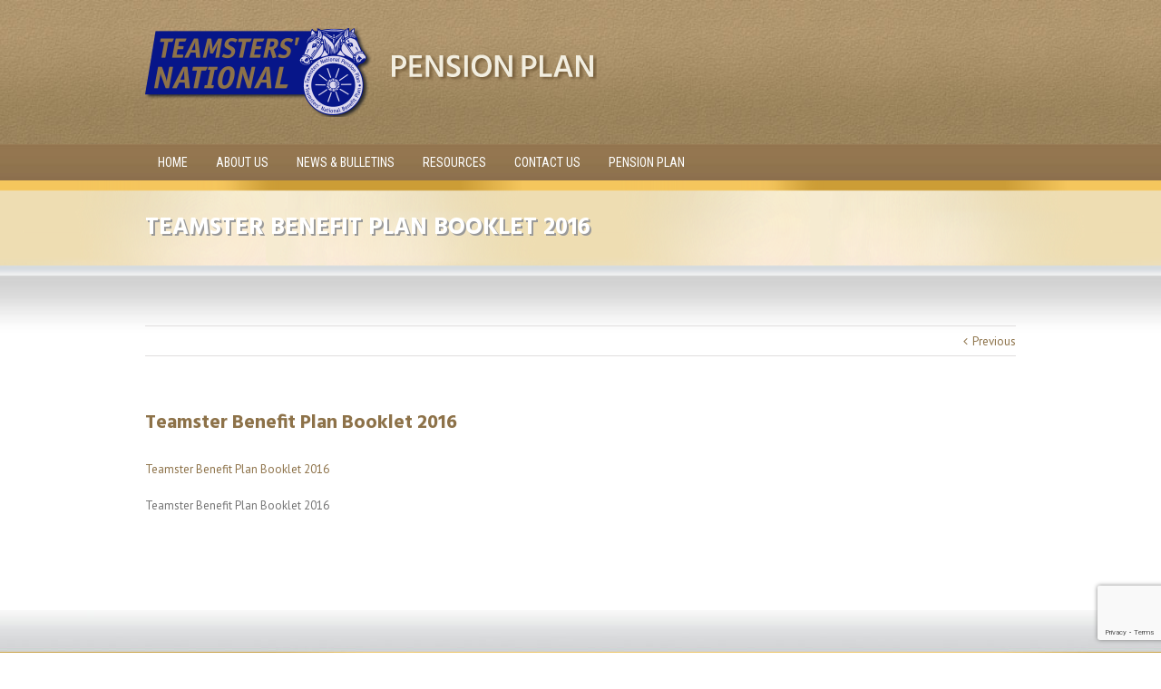

--- FILE ---
content_type: text/html; charset=utf-8
request_url: https://www.google.com/recaptcha/api2/anchor?ar=1&k=6Lc3AH4pAAAAAGs1ij5WEMDz-qmRsBpMuHmmJiFW&co=aHR0cHM6Ly93d3cudGVhbXN0ZXJzYmVuZWZpdHMuY2E6NDQz&hl=en&v=N67nZn4AqZkNcbeMu4prBgzg&size=invisible&anchor-ms=20000&execute-ms=30000&cb=uit2j9x2a5s0
body_size: 48955
content:
<!DOCTYPE HTML><html dir="ltr" lang="en"><head><meta http-equiv="Content-Type" content="text/html; charset=UTF-8">
<meta http-equiv="X-UA-Compatible" content="IE=edge">
<title>reCAPTCHA</title>
<style type="text/css">
/* cyrillic-ext */
@font-face {
  font-family: 'Roboto';
  font-style: normal;
  font-weight: 400;
  font-stretch: 100%;
  src: url(//fonts.gstatic.com/s/roboto/v48/KFO7CnqEu92Fr1ME7kSn66aGLdTylUAMa3GUBHMdazTgWw.woff2) format('woff2');
  unicode-range: U+0460-052F, U+1C80-1C8A, U+20B4, U+2DE0-2DFF, U+A640-A69F, U+FE2E-FE2F;
}
/* cyrillic */
@font-face {
  font-family: 'Roboto';
  font-style: normal;
  font-weight: 400;
  font-stretch: 100%;
  src: url(//fonts.gstatic.com/s/roboto/v48/KFO7CnqEu92Fr1ME7kSn66aGLdTylUAMa3iUBHMdazTgWw.woff2) format('woff2');
  unicode-range: U+0301, U+0400-045F, U+0490-0491, U+04B0-04B1, U+2116;
}
/* greek-ext */
@font-face {
  font-family: 'Roboto';
  font-style: normal;
  font-weight: 400;
  font-stretch: 100%;
  src: url(//fonts.gstatic.com/s/roboto/v48/KFO7CnqEu92Fr1ME7kSn66aGLdTylUAMa3CUBHMdazTgWw.woff2) format('woff2');
  unicode-range: U+1F00-1FFF;
}
/* greek */
@font-face {
  font-family: 'Roboto';
  font-style: normal;
  font-weight: 400;
  font-stretch: 100%;
  src: url(//fonts.gstatic.com/s/roboto/v48/KFO7CnqEu92Fr1ME7kSn66aGLdTylUAMa3-UBHMdazTgWw.woff2) format('woff2');
  unicode-range: U+0370-0377, U+037A-037F, U+0384-038A, U+038C, U+038E-03A1, U+03A3-03FF;
}
/* math */
@font-face {
  font-family: 'Roboto';
  font-style: normal;
  font-weight: 400;
  font-stretch: 100%;
  src: url(//fonts.gstatic.com/s/roboto/v48/KFO7CnqEu92Fr1ME7kSn66aGLdTylUAMawCUBHMdazTgWw.woff2) format('woff2');
  unicode-range: U+0302-0303, U+0305, U+0307-0308, U+0310, U+0312, U+0315, U+031A, U+0326-0327, U+032C, U+032F-0330, U+0332-0333, U+0338, U+033A, U+0346, U+034D, U+0391-03A1, U+03A3-03A9, U+03B1-03C9, U+03D1, U+03D5-03D6, U+03F0-03F1, U+03F4-03F5, U+2016-2017, U+2034-2038, U+203C, U+2040, U+2043, U+2047, U+2050, U+2057, U+205F, U+2070-2071, U+2074-208E, U+2090-209C, U+20D0-20DC, U+20E1, U+20E5-20EF, U+2100-2112, U+2114-2115, U+2117-2121, U+2123-214F, U+2190, U+2192, U+2194-21AE, U+21B0-21E5, U+21F1-21F2, U+21F4-2211, U+2213-2214, U+2216-22FF, U+2308-230B, U+2310, U+2319, U+231C-2321, U+2336-237A, U+237C, U+2395, U+239B-23B7, U+23D0, U+23DC-23E1, U+2474-2475, U+25AF, U+25B3, U+25B7, U+25BD, U+25C1, U+25CA, U+25CC, U+25FB, U+266D-266F, U+27C0-27FF, U+2900-2AFF, U+2B0E-2B11, U+2B30-2B4C, U+2BFE, U+3030, U+FF5B, U+FF5D, U+1D400-1D7FF, U+1EE00-1EEFF;
}
/* symbols */
@font-face {
  font-family: 'Roboto';
  font-style: normal;
  font-weight: 400;
  font-stretch: 100%;
  src: url(//fonts.gstatic.com/s/roboto/v48/KFO7CnqEu92Fr1ME7kSn66aGLdTylUAMaxKUBHMdazTgWw.woff2) format('woff2');
  unicode-range: U+0001-000C, U+000E-001F, U+007F-009F, U+20DD-20E0, U+20E2-20E4, U+2150-218F, U+2190, U+2192, U+2194-2199, U+21AF, U+21E6-21F0, U+21F3, U+2218-2219, U+2299, U+22C4-22C6, U+2300-243F, U+2440-244A, U+2460-24FF, U+25A0-27BF, U+2800-28FF, U+2921-2922, U+2981, U+29BF, U+29EB, U+2B00-2BFF, U+4DC0-4DFF, U+FFF9-FFFB, U+10140-1018E, U+10190-1019C, U+101A0, U+101D0-101FD, U+102E0-102FB, U+10E60-10E7E, U+1D2C0-1D2D3, U+1D2E0-1D37F, U+1F000-1F0FF, U+1F100-1F1AD, U+1F1E6-1F1FF, U+1F30D-1F30F, U+1F315, U+1F31C, U+1F31E, U+1F320-1F32C, U+1F336, U+1F378, U+1F37D, U+1F382, U+1F393-1F39F, U+1F3A7-1F3A8, U+1F3AC-1F3AF, U+1F3C2, U+1F3C4-1F3C6, U+1F3CA-1F3CE, U+1F3D4-1F3E0, U+1F3ED, U+1F3F1-1F3F3, U+1F3F5-1F3F7, U+1F408, U+1F415, U+1F41F, U+1F426, U+1F43F, U+1F441-1F442, U+1F444, U+1F446-1F449, U+1F44C-1F44E, U+1F453, U+1F46A, U+1F47D, U+1F4A3, U+1F4B0, U+1F4B3, U+1F4B9, U+1F4BB, U+1F4BF, U+1F4C8-1F4CB, U+1F4D6, U+1F4DA, U+1F4DF, U+1F4E3-1F4E6, U+1F4EA-1F4ED, U+1F4F7, U+1F4F9-1F4FB, U+1F4FD-1F4FE, U+1F503, U+1F507-1F50B, U+1F50D, U+1F512-1F513, U+1F53E-1F54A, U+1F54F-1F5FA, U+1F610, U+1F650-1F67F, U+1F687, U+1F68D, U+1F691, U+1F694, U+1F698, U+1F6AD, U+1F6B2, U+1F6B9-1F6BA, U+1F6BC, U+1F6C6-1F6CF, U+1F6D3-1F6D7, U+1F6E0-1F6EA, U+1F6F0-1F6F3, U+1F6F7-1F6FC, U+1F700-1F7FF, U+1F800-1F80B, U+1F810-1F847, U+1F850-1F859, U+1F860-1F887, U+1F890-1F8AD, U+1F8B0-1F8BB, U+1F8C0-1F8C1, U+1F900-1F90B, U+1F93B, U+1F946, U+1F984, U+1F996, U+1F9E9, U+1FA00-1FA6F, U+1FA70-1FA7C, U+1FA80-1FA89, U+1FA8F-1FAC6, U+1FACE-1FADC, U+1FADF-1FAE9, U+1FAF0-1FAF8, U+1FB00-1FBFF;
}
/* vietnamese */
@font-face {
  font-family: 'Roboto';
  font-style: normal;
  font-weight: 400;
  font-stretch: 100%;
  src: url(//fonts.gstatic.com/s/roboto/v48/KFO7CnqEu92Fr1ME7kSn66aGLdTylUAMa3OUBHMdazTgWw.woff2) format('woff2');
  unicode-range: U+0102-0103, U+0110-0111, U+0128-0129, U+0168-0169, U+01A0-01A1, U+01AF-01B0, U+0300-0301, U+0303-0304, U+0308-0309, U+0323, U+0329, U+1EA0-1EF9, U+20AB;
}
/* latin-ext */
@font-face {
  font-family: 'Roboto';
  font-style: normal;
  font-weight: 400;
  font-stretch: 100%;
  src: url(//fonts.gstatic.com/s/roboto/v48/KFO7CnqEu92Fr1ME7kSn66aGLdTylUAMa3KUBHMdazTgWw.woff2) format('woff2');
  unicode-range: U+0100-02BA, U+02BD-02C5, U+02C7-02CC, U+02CE-02D7, U+02DD-02FF, U+0304, U+0308, U+0329, U+1D00-1DBF, U+1E00-1E9F, U+1EF2-1EFF, U+2020, U+20A0-20AB, U+20AD-20C0, U+2113, U+2C60-2C7F, U+A720-A7FF;
}
/* latin */
@font-face {
  font-family: 'Roboto';
  font-style: normal;
  font-weight: 400;
  font-stretch: 100%;
  src: url(//fonts.gstatic.com/s/roboto/v48/KFO7CnqEu92Fr1ME7kSn66aGLdTylUAMa3yUBHMdazQ.woff2) format('woff2');
  unicode-range: U+0000-00FF, U+0131, U+0152-0153, U+02BB-02BC, U+02C6, U+02DA, U+02DC, U+0304, U+0308, U+0329, U+2000-206F, U+20AC, U+2122, U+2191, U+2193, U+2212, U+2215, U+FEFF, U+FFFD;
}
/* cyrillic-ext */
@font-face {
  font-family: 'Roboto';
  font-style: normal;
  font-weight: 500;
  font-stretch: 100%;
  src: url(//fonts.gstatic.com/s/roboto/v48/KFO7CnqEu92Fr1ME7kSn66aGLdTylUAMa3GUBHMdazTgWw.woff2) format('woff2');
  unicode-range: U+0460-052F, U+1C80-1C8A, U+20B4, U+2DE0-2DFF, U+A640-A69F, U+FE2E-FE2F;
}
/* cyrillic */
@font-face {
  font-family: 'Roboto';
  font-style: normal;
  font-weight: 500;
  font-stretch: 100%;
  src: url(//fonts.gstatic.com/s/roboto/v48/KFO7CnqEu92Fr1ME7kSn66aGLdTylUAMa3iUBHMdazTgWw.woff2) format('woff2');
  unicode-range: U+0301, U+0400-045F, U+0490-0491, U+04B0-04B1, U+2116;
}
/* greek-ext */
@font-face {
  font-family: 'Roboto';
  font-style: normal;
  font-weight: 500;
  font-stretch: 100%;
  src: url(//fonts.gstatic.com/s/roboto/v48/KFO7CnqEu92Fr1ME7kSn66aGLdTylUAMa3CUBHMdazTgWw.woff2) format('woff2');
  unicode-range: U+1F00-1FFF;
}
/* greek */
@font-face {
  font-family: 'Roboto';
  font-style: normal;
  font-weight: 500;
  font-stretch: 100%;
  src: url(//fonts.gstatic.com/s/roboto/v48/KFO7CnqEu92Fr1ME7kSn66aGLdTylUAMa3-UBHMdazTgWw.woff2) format('woff2');
  unicode-range: U+0370-0377, U+037A-037F, U+0384-038A, U+038C, U+038E-03A1, U+03A3-03FF;
}
/* math */
@font-face {
  font-family: 'Roboto';
  font-style: normal;
  font-weight: 500;
  font-stretch: 100%;
  src: url(//fonts.gstatic.com/s/roboto/v48/KFO7CnqEu92Fr1ME7kSn66aGLdTylUAMawCUBHMdazTgWw.woff2) format('woff2');
  unicode-range: U+0302-0303, U+0305, U+0307-0308, U+0310, U+0312, U+0315, U+031A, U+0326-0327, U+032C, U+032F-0330, U+0332-0333, U+0338, U+033A, U+0346, U+034D, U+0391-03A1, U+03A3-03A9, U+03B1-03C9, U+03D1, U+03D5-03D6, U+03F0-03F1, U+03F4-03F5, U+2016-2017, U+2034-2038, U+203C, U+2040, U+2043, U+2047, U+2050, U+2057, U+205F, U+2070-2071, U+2074-208E, U+2090-209C, U+20D0-20DC, U+20E1, U+20E5-20EF, U+2100-2112, U+2114-2115, U+2117-2121, U+2123-214F, U+2190, U+2192, U+2194-21AE, U+21B0-21E5, U+21F1-21F2, U+21F4-2211, U+2213-2214, U+2216-22FF, U+2308-230B, U+2310, U+2319, U+231C-2321, U+2336-237A, U+237C, U+2395, U+239B-23B7, U+23D0, U+23DC-23E1, U+2474-2475, U+25AF, U+25B3, U+25B7, U+25BD, U+25C1, U+25CA, U+25CC, U+25FB, U+266D-266F, U+27C0-27FF, U+2900-2AFF, U+2B0E-2B11, U+2B30-2B4C, U+2BFE, U+3030, U+FF5B, U+FF5D, U+1D400-1D7FF, U+1EE00-1EEFF;
}
/* symbols */
@font-face {
  font-family: 'Roboto';
  font-style: normal;
  font-weight: 500;
  font-stretch: 100%;
  src: url(//fonts.gstatic.com/s/roboto/v48/KFO7CnqEu92Fr1ME7kSn66aGLdTylUAMaxKUBHMdazTgWw.woff2) format('woff2');
  unicode-range: U+0001-000C, U+000E-001F, U+007F-009F, U+20DD-20E0, U+20E2-20E4, U+2150-218F, U+2190, U+2192, U+2194-2199, U+21AF, U+21E6-21F0, U+21F3, U+2218-2219, U+2299, U+22C4-22C6, U+2300-243F, U+2440-244A, U+2460-24FF, U+25A0-27BF, U+2800-28FF, U+2921-2922, U+2981, U+29BF, U+29EB, U+2B00-2BFF, U+4DC0-4DFF, U+FFF9-FFFB, U+10140-1018E, U+10190-1019C, U+101A0, U+101D0-101FD, U+102E0-102FB, U+10E60-10E7E, U+1D2C0-1D2D3, U+1D2E0-1D37F, U+1F000-1F0FF, U+1F100-1F1AD, U+1F1E6-1F1FF, U+1F30D-1F30F, U+1F315, U+1F31C, U+1F31E, U+1F320-1F32C, U+1F336, U+1F378, U+1F37D, U+1F382, U+1F393-1F39F, U+1F3A7-1F3A8, U+1F3AC-1F3AF, U+1F3C2, U+1F3C4-1F3C6, U+1F3CA-1F3CE, U+1F3D4-1F3E0, U+1F3ED, U+1F3F1-1F3F3, U+1F3F5-1F3F7, U+1F408, U+1F415, U+1F41F, U+1F426, U+1F43F, U+1F441-1F442, U+1F444, U+1F446-1F449, U+1F44C-1F44E, U+1F453, U+1F46A, U+1F47D, U+1F4A3, U+1F4B0, U+1F4B3, U+1F4B9, U+1F4BB, U+1F4BF, U+1F4C8-1F4CB, U+1F4D6, U+1F4DA, U+1F4DF, U+1F4E3-1F4E6, U+1F4EA-1F4ED, U+1F4F7, U+1F4F9-1F4FB, U+1F4FD-1F4FE, U+1F503, U+1F507-1F50B, U+1F50D, U+1F512-1F513, U+1F53E-1F54A, U+1F54F-1F5FA, U+1F610, U+1F650-1F67F, U+1F687, U+1F68D, U+1F691, U+1F694, U+1F698, U+1F6AD, U+1F6B2, U+1F6B9-1F6BA, U+1F6BC, U+1F6C6-1F6CF, U+1F6D3-1F6D7, U+1F6E0-1F6EA, U+1F6F0-1F6F3, U+1F6F7-1F6FC, U+1F700-1F7FF, U+1F800-1F80B, U+1F810-1F847, U+1F850-1F859, U+1F860-1F887, U+1F890-1F8AD, U+1F8B0-1F8BB, U+1F8C0-1F8C1, U+1F900-1F90B, U+1F93B, U+1F946, U+1F984, U+1F996, U+1F9E9, U+1FA00-1FA6F, U+1FA70-1FA7C, U+1FA80-1FA89, U+1FA8F-1FAC6, U+1FACE-1FADC, U+1FADF-1FAE9, U+1FAF0-1FAF8, U+1FB00-1FBFF;
}
/* vietnamese */
@font-face {
  font-family: 'Roboto';
  font-style: normal;
  font-weight: 500;
  font-stretch: 100%;
  src: url(//fonts.gstatic.com/s/roboto/v48/KFO7CnqEu92Fr1ME7kSn66aGLdTylUAMa3OUBHMdazTgWw.woff2) format('woff2');
  unicode-range: U+0102-0103, U+0110-0111, U+0128-0129, U+0168-0169, U+01A0-01A1, U+01AF-01B0, U+0300-0301, U+0303-0304, U+0308-0309, U+0323, U+0329, U+1EA0-1EF9, U+20AB;
}
/* latin-ext */
@font-face {
  font-family: 'Roboto';
  font-style: normal;
  font-weight: 500;
  font-stretch: 100%;
  src: url(//fonts.gstatic.com/s/roboto/v48/KFO7CnqEu92Fr1ME7kSn66aGLdTylUAMa3KUBHMdazTgWw.woff2) format('woff2');
  unicode-range: U+0100-02BA, U+02BD-02C5, U+02C7-02CC, U+02CE-02D7, U+02DD-02FF, U+0304, U+0308, U+0329, U+1D00-1DBF, U+1E00-1E9F, U+1EF2-1EFF, U+2020, U+20A0-20AB, U+20AD-20C0, U+2113, U+2C60-2C7F, U+A720-A7FF;
}
/* latin */
@font-face {
  font-family: 'Roboto';
  font-style: normal;
  font-weight: 500;
  font-stretch: 100%;
  src: url(//fonts.gstatic.com/s/roboto/v48/KFO7CnqEu92Fr1ME7kSn66aGLdTylUAMa3yUBHMdazQ.woff2) format('woff2');
  unicode-range: U+0000-00FF, U+0131, U+0152-0153, U+02BB-02BC, U+02C6, U+02DA, U+02DC, U+0304, U+0308, U+0329, U+2000-206F, U+20AC, U+2122, U+2191, U+2193, U+2212, U+2215, U+FEFF, U+FFFD;
}
/* cyrillic-ext */
@font-face {
  font-family: 'Roboto';
  font-style: normal;
  font-weight: 900;
  font-stretch: 100%;
  src: url(//fonts.gstatic.com/s/roboto/v48/KFO7CnqEu92Fr1ME7kSn66aGLdTylUAMa3GUBHMdazTgWw.woff2) format('woff2');
  unicode-range: U+0460-052F, U+1C80-1C8A, U+20B4, U+2DE0-2DFF, U+A640-A69F, U+FE2E-FE2F;
}
/* cyrillic */
@font-face {
  font-family: 'Roboto';
  font-style: normal;
  font-weight: 900;
  font-stretch: 100%;
  src: url(//fonts.gstatic.com/s/roboto/v48/KFO7CnqEu92Fr1ME7kSn66aGLdTylUAMa3iUBHMdazTgWw.woff2) format('woff2');
  unicode-range: U+0301, U+0400-045F, U+0490-0491, U+04B0-04B1, U+2116;
}
/* greek-ext */
@font-face {
  font-family: 'Roboto';
  font-style: normal;
  font-weight: 900;
  font-stretch: 100%;
  src: url(//fonts.gstatic.com/s/roboto/v48/KFO7CnqEu92Fr1ME7kSn66aGLdTylUAMa3CUBHMdazTgWw.woff2) format('woff2');
  unicode-range: U+1F00-1FFF;
}
/* greek */
@font-face {
  font-family: 'Roboto';
  font-style: normal;
  font-weight: 900;
  font-stretch: 100%;
  src: url(//fonts.gstatic.com/s/roboto/v48/KFO7CnqEu92Fr1ME7kSn66aGLdTylUAMa3-UBHMdazTgWw.woff2) format('woff2');
  unicode-range: U+0370-0377, U+037A-037F, U+0384-038A, U+038C, U+038E-03A1, U+03A3-03FF;
}
/* math */
@font-face {
  font-family: 'Roboto';
  font-style: normal;
  font-weight: 900;
  font-stretch: 100%;
  src: url(//fonts.gstatic.com/s/roboto/v48/KFO7CnqEu92Fr1ME7kSn66aGLdTylUAMawCUBHMdazTgWw.woff2) format('woff2');
  unicode-range: U+0302-0303, U+0305, U+0307-0308, U+0310, U+0312, U+0315, U+031A, U+0326-0327, U+032C, U+032F-0330, U+0332-0333, U+0338, U+033A, U+0346, U+034D, U+0391-03A1, U+03A3-03A9, U+03B1-03C9, U+03D1, U+03D5-03D6, U+03F0-03F1, U+03F4-03F5, U+2016-2017, U+2034-2038, U+203C, U+2040, U+2043, U+2047, U+2050, U+2057, U+205F, U+2070-2071, U+2074-208E, U+2090-209C, U+20D0-20DC, U+20E1, U+20E5-20EF, U+2100-2112, U+2114-2115, U+2117-2121, U+2123-214F, U+2190, U+2192, U+2194-21AE, U+21B0-21E5, U+21F1-21F2, U+21F4-2211, U+2213-2214, U+2216-22FF, U+2308-230B, U+2310, U+2319, U+231C-2321, U+2336-237A, U+237C, U+2395, U+239B-23B7, U+23D0, U+23DC-23E1, U+2474-2475, U+25AF, U+25B3, U+25B7, U+25BD, U+25C1, U+25CA, U+25CC, U+25FB, U+266D-266F, U+27C0-27FF, U+2900-2AFF, U+2B0E-2B11, U+2B30-2B4C, U+2BFE, U+3030, U+FF5B, U+FF5D, U+1D400-1D7FF, U+1EE00-1EEFF;
}
/* symbols */
@font-face {
  font-family: 'Roboto';
  font-style: normal;
  font-weight: 900;
  font-stretch: 100%;
  src: url(//fonts.gstatic.com/s/roboto/v48/KFO7CnqEu92Fr1ME7kSn66aGLdTylUAMaxKUBHMdazTgWw.woff2) format('woff2');
  unicode-range: U+0001-000C, U+000E-001F, U+007F-009F, U+20DD-20E0, U+20E2-20E4, U+2150-218F, U+2190, U+2192, U+2194-2199, U+21AF, U+21E6-21F0, U+21F3, U+2218-2219, U+2299, U+22C4-22C6, U+2300-243F, U+2440-244A, U+2460-24FF, U+25A0-27BF, U+2800-28FF, U+2921-2922, U+2981, U+29BF, U+29EB, U+2B00-2BFF, U+4DC0-4DFF, U+FFF9-FFFB, U+10140-1018E, U+10190-1019C, U+101A0, U+101D0-101FD, U+102E0-102FB, U+10E60-10E7E, U+1D2C0-1D2D3, U+1D2E0-1D37F, U+1F000-1F0FF, U+1F100-1F1AD, U+1F1E6-1F1FF, U+1F30D-1F30F, U+1F315, U+1F31C, U+1F31E, U+1F320-1F32C, U+1F336, U+1F378, U+1F37D, U+1F382, U+1F393-1F39F, U+1F3A7-1F3A8, U+1F3AC-1F3AF, U+1F3C2, U+1F3C4-1F3C6, U+1F3CA-1F3CE, U+1F3D4-1F3E0, U+1F3ED, U+1F3F1-1F3F3, U+1F3F5-1F3F7, U+1F408, U+1F415, U+1F41F, U+1F426, U+1F43F, U+1F441-1F442, U+1F444, U+1F446-1F449, U+1F44C-1F44E, U+1F453, U+1F46A, U+1F47D, U+1F4A3, U+1F4B0, U+1F4B3, U+1F4B9, U+1F4BB, U+1F4BF, U+1F4C8-1F4CB, U+1F4D6, U+1F4DA, U+1F4DF, U+1F4E3-1F4E6, U+1F4EA-1F4ED, U+1F4F7, U+1F4F9-1F4FB, U+1F4FD-1F4FE, U+1F503, U+1F507-1F50B, U+1F50D, U+1F512-1F513, U+1F53E-1F54A, U+1F54F-1F5FA, U+1F610, U+1F650-1F67F, U+1F687, U+1F68D, U+1F691, U+1F694, U+1F698, U+1F6AD, U+1F6B2, U+1F6B9-1F6BA, U+1F6BC, U+1F6C6-1F6CF, U+1F6D3-1F6D7, U+1F6E0-1F6EA, U+1F6F0-1F6F3, U+1F6F7-1F6FC, U+1F700-1F7FF, U+1F800-1F80B, U+1F810-1F847, U+1F850-1F859, U+1F860-1F887, U+1F890-1F8AD, U+1F8B0-1F8BB, U+1F8C0-1F8C1, U+1F900-1F90B, U+1F93B, U+1F946, U+1F984, U+1F996, U+1F9E9, U+1FA00-1FA6F, U+1FA70-1FA7C, U+1FA80-1FA89, U+1FA8F-1FAC6, U+1FACE-1FADC, U+1FADF-1FAE9, U+1FAF0-1FAF8, U+1FB00-1FBFF;
}
/* vietnamese */
@font-face {
  font-family: 'Roboto';
  font-style: normal;
  font-weight: 900;
  font-stretch: 100%;
  src: url(//fonts.gstatic.com/s/roboto/v48/KFO7CnqEu92Fr1ME7kSn66aGLdTylUAMa3OUBHMdazTgWw.woff2) format('woff2');
  unicode-range: U+0102-0103, U+0110-0111, U+0128-0129, U+0168-0169, U+01A0-01A1, U+01AF-01B0, U+0300-0301, U+0303-0304, U+0308-0309, U+0323, U+0329, U+1EA0-1EF9, U+20AB;
}
/* latin-ext */
@font-face {
  font-family: 'Roboto';
  font-style: normal;
  font-weight: 900;
  font-stretch: 100%;
  src: url(//fonts.gstatic.com/s/roboto/v48/KFO7CnqEu92Fr1ME7kSn66aGLdTylUAMa3KUBHMdazTgWw.woff2) format('woff2');
  unicode-range: U+0100-02BA, U+02BD-02C5, U+02C7-02CC, U+02CE-02D7, U+02DD-02FF, U+0304, U+0308, U+0329, U+1D00-1DBF, U+1E00-1E9F, U+1EF2-1EFF, U+2020, U+20A0-20AB, U+20AD-20C0, U+2113, U+2C60-2C7F, U+A720-A7FF;
}
/* latin */
@font-face {
  font-family: 'Roboto';
  font-style: normal;
  font-weight: 900;
  font-stretch: 100%;
  src: url(//fonts.gstatic.com/s/roboto/v48/KFO7CnqEu92Fr1ME7kSn66aGLdTylUAMa3yUBHMdazQ.woff2) format('woff2');
  unicode-range: U+0000-00FF, U+0131, U+0152-0153, U+02BB-02BC, U+02C6, U+02DA, U+02DC, U+0304, U+0308, U+0329, U+2000-206F, U+20AC, U+2122, U+2191, U+2193, U+2212, U+2215, U+FEFF, U+FFFD;
}

</style>
<link rel="stylesheet" type="text/css" href="https://www.gstatic.com/recaptcha/releases/N67nZn4AqZkNcbeMu4prBgzg/styles__ltr.css">
<script nonce="UQ14o3H26MEzORrrqI0Ssg" type="text/javascript">window['__recaptcha_api'] = 'https://www.google.com/recaptcha/api2/';</script>
<script type="text/javascript" src="https://www.gstatic.com/recaptcha/releases/N67nZn4AqZkNcbeMu4prBgzg/recaptcha__en.js" nonce="UQ14o3H26MEzORrrqI0Ssg">
      
    </script></head>
<body><div id="rc-anchor-alert" class="rc-anchor-alert"></div>
<input type="hidden" id="recaptcha-token" value="[base64]">
<script type="text/javascript" nonce="UQ14o3H26MEzORrrqI0Ssg">
      recaptcha.anchor.Main.init("[\x22ainput\x22,[\x22bgdata\x22,\x22\x22,\[base64]/[base64]/MjU1Ong/[base64]/[base64]/[base64]/[base64]/[base64]/[base64]/[base64]/[base64]/[base64]/[base64]/[base64]/[base64]/[base64]/[base64]/[base64]\\u003d\x22,\[base64]\\u003d\x22,\x22w6vCvcOvwqwewr8hW1TCqMO+JDcgwofDo8K4TDQlScKuEHzCn2AWwrs3IsOBw7g0woV3NUFvExYxw4AXI8Kxw6bDty8rRCbCkMKodFrCtsOOw71QNR9VAl7DtXzCtsKZw6XDmcKUAsO+w6gWw6jCpMKFPcOdVcO8HU1Nw6VOIsO/wopxw4vCg0XCpMKLHsKvwrvCk2rDqnzCrsKlYmRFwrYmbSrCu2rDhxDChcKmECRSwp3DvEPCu8OJw6fDlcKxPTsBecOtworCjxjDv8KVIVRyw6AMwqDDsUPDvjhhFMOpw6/CksO/ME7DtcKCTAbDgcOTQxfCnMOZSXLCpXs6FcKjWsOLwqTCjMKcwpTCh23Dh8KJwrNRRcO1wrBkwqfCmkXCoTHDjcKqCxbCsAnCmsOtIHzDvsOgw7nCgW9aLsOKbhHDhsK0bcONdMK9w5EAwpFXwqfCj8Kxwr/CmcKKwooYwq7CicO5wr7Dk3fDtH9oHCpwQypWw4BKOcOrwoFGwrjDh0cPE3jCq2oUw7U7wr15w6TDoBzCmX8hw4bCr2sGwoDDgyrDs1FZwqdrw44cw6ApZmzCt8KMesO4wpbCk8OVwpxbwo92dhwIaShgaWvCsxE5RcORw7jCsh0/FQzDnDIud8KBw7LDjMKGQcOUw652w5w8wpXCtzZ9w4R3JwxmdR1IP8O7CsOMwqBDwrfDtcK/[base64]/Dj8KXw6bCi27DlcKFwqMIKcKaw659YyzDuMKXwofDmhvCrzLDncOxKmXCjcOUXWbDrMKMw7ElwpHCiytGwrDCimTDoD/[base64]/w6LDkWzDu8KNwqTDsTAlKMOTf8KNEy3DqwXCpQAYLwnDunhYHsORPTzDksOlwrVQDW7Cvk/DoRPCt8OxM8KtPsKuw6jDlMOuw7d3UnU2wofCgcOzHsONMDQMw7omw4LDhCEXw6PCvMK/wpnCtMO+w7EzCgJfK8O9b8KEw4jCj8KgIy3DqsORw60Ac8Klwrt5w64iw4vCk8OEa8KAEVVcQMK2RTHCucKnB3xVwqANwpZtW8OxccKQaiJ8w48ow5TCpcK2XgHDscKdwp7Dg1IIDcO3UHMQFsOXECTCsMOVUMK7TsKqAW/CgA/CgMKcWEk9UzcpwpoKWBtfw6jCsibCkQTDpDrCti5oOsOsPW4Gw5l+wonDgsKYw7DDrsKJGBRlw7jDoRB6w5EUSBpZSSPDnR/Ckl7CqsOUwrNnw5fDmsOTw7QaHQ17dcOnw7bCmSvDtmfCncOFOsKEwofCkHrCv8OhIMKJw4cfQhI+ZMOkw6hTMk/[base64]/Dmx3CjCjDhcOGwo7CrcK9IcOcw7RjAsOyw5BIwpZpSsOnPCHCjiA+woPDp8K9w67Dv3zDnG/CkRZmbsOoZMKiMSbDp8O4w6Jlw4onXx3CsC7CkcK5wp7ClsKowp7DpMKlwpTCiVzDmhwrDxHCkgdFw6vDpMObIGkUEiRIw6jCncOvw6YZQsOcQsOuIUAUwqPDvMO6wr7CvcKZUB7CiMKgw6plw5nChj0IIcKxw4pOOzXDncOmN8O/FGrCqU4vcW5OTMOzZcKowoIIJ8OBwr/CpyJZw6TCm8Odw5PDvMKOwpPCpMKjVMK1Z8Opw6gjV8KDw5VyNsOYw6/[base64]/CqjUmwojCqcKFw4rDq8OJwoLDoMKLAUbCqMKXVBA7FsO7B8KaLzPCp8KFw6lJw7HCu8Oowp/DikpES8KDP8KOwrPCssK6NBfCohtNw6/[base64]/Ck8Oxw4pIZ1bClRHCosO+wrjDmDohNjRDwq5zDcK2w7lkVsOmwqxJwrx1dMOdNhBzwpXDt8KpH8O9w7NBWhzChlzCqB7Cv1MEWhLDtHPDh8OIdnUHw5Buwp7ChF1AQDkAa8KtHCPCrsOFYsOaw5BURsOqw7Eyw5LDj8OVw40ow744w70RXsKKw40/cWHCixgBwrssw7nDmcODHQZocMOxQX7Ck0PCkAB/CDQGwq4jwoTCnlnDqS/Dl1JOwojCrmXDuUdowq4jwpfCuijDvsK6w4N9LHsVdcK2wovCu8Ouw4bDssOAwrnClm85MMOCw4p5w4PDg8KfA2glwo/Dp00lZcKQw5rCl8O2PcK7woBpKcOfLsKDbjl/[base64]/CpMOFw7l0wpVlw7tGekkPOQZWworCkTbDjClcSSp2w4IUby5zDsK8Y3xVw64bETgkwqMudsKEb8KFeGXCkm/DksOSw7jDtEDCpMOuPBB3IGbCicKZw5XDosK5SMOCL8ONw7fCiGvDp8OeLA/Cv8KuI8O0wrnDkMOxShnClg3DgmXCosO+esO2dMO7SsOyw40FTsOzwq3CrcOXVSXCtAUvwoHCvnoNwq56w7/DjcKfw64rAMK5woPDuxHDqTvDmsOVCXN8fsOHw5fDtcKbSEpDw43CgcKxw4ViYcO6wrbCoGVCw5LDsTEYwo/DjhwAwrt3N8KYwr55w55JXsK8bUDCuXZhecKrw57Ch8Ovw7fCicOww4phUW3CmcOQwrDCrT5EZ8KGw7k/EMOBw5hQE8Oqw5zDnSJaw69XwqnCrCdWUcOIwoXDrcO7JsKUwp3DjcKBRsO6wovCkQJtRHMkdCnCucOTw4Z4PsOcMAJYw4LDknzCuT7DmlEhR8Kkw407fMKOwoEVw4/[base64]/CmsOkfMOkXMKJwrk/w5Fqw4bDocK9wpXCkcKrMBLDnHzDrjdiSQnCtMOBwr46bhlRw4zDlHNww7TCr8KvDcKFwoovwq8rwrRUwqYKwrnDvljDoVvDrU3DszfClBVwDMO+CcKIUnjDoD/CjCcjJcK2w7HClMK7w5o3R8O4GcOhw6LCrsKoBk3DusObwpQXwpZaw7zCl8OyPFzCisKYL8OQw4HCmMKfwoY6wqUgKSnDmMKGWUfChUbCt0VoTngpVcO2w4fCklRxDl3DjMKcL8OxY8OUTWZtUGI7UxbChlLCkcK/w7LCqMK5wo5Pw6rDtDDCoSbCnxHCssOMw4nCocO7wr8pwqQNJD5IfWhRw4TDq2rDkQHCqSzCncKnHCA/AERrw5wxwo5USMOcw6F/e1/CqsK/[base64]/CvMKgwqvCuX7DqmpgwoUPT8Ktw4ZDw5vCi8OaU8Ktw7bCoTAqwrUQOMKiw7QkelArw63DusKrKcOvw746bAzCl8K5aMKYw7DCgMOYw7Y7IsOHwqnCosKILMKgUCDDpMOywoHCiBfDvzDCuMKMwo3CtsOpWcOwwp/CqcOZanfCmEfDvjfDqcOtwoJowrPDugYOw5BZwpdSMcKAw4/DtgnDlMOWNsKKPGFDScK0RgPDmMO3TgtPH8OCc8K5w5cbw43DlSU/OcOVw7hpNCfCsMO8w6/[base64]/BUZ6wo7Dt8K6bFdqw5bDqsKQwrbCpsOyMcOUwrjDusOWw7kgw7TCucO/[base64]/woM0McKWwo4cGcKtwonCgMKsWsK+eBNdw7PCksKmIgZqHX/[base64]/DhhxGecK0E8OkwqjDl8OEMcKowqrDiGrCjMOEBE1XdVMZfm/DkR/CscKdOMK3I8OvQkTDsnkkRlUnBMO1w7oqw5TDjiwWQn47DsOBwoZ6XmtuZzF+w7kHwokhAnFBSMKKw7VLwr8YUHpuKEdHIDjCr8OULV0SwqjCiMKBbcKdLnTDuhrCizoDVSTDjMKYQMKfdsO/wrrDtWLDjBVaw7vDjy/Cs8KZwp04E8Oyw7dCwoAJwpHCs8K4wq3DgcOcZMOjEFYtM8KHfGNBScOkw7jDlCnDiMOOw6TCssKcEzbDqE0uYMOtbBDClcK7Y8OuTF7Dp8OjV8OmWsKfwp/CvVhfw7o+w4bDpMOwwokuYDrCg8Ksw7kGNEtww6c0TsKzYxnCrMO/F3k8w6HCsGwBBMOEQ2vCl8O4w4/CkB3CnkDCqcK5w5zCnE9NacKPHEbCskbDg8KMw7cywq7DgMO+wp4MHlvDnjoGwoYjC8OxSEluX8KTwotaT8Ofwq/Dv8OoG0XCuMKHw6PCtx7Cj8K0w5fDmMKQwqExwrNgaE1Iw6HCpA4desKTw6PCisKSdsOow4nDvsK1wolVEn9kCMKuYMKbwo04JcOIPMO6F8OLw5fDkn7DmG3Co8K0wrnCncKcwo13Y8OOwqLDuHUlBBPCqycaw7sbwq0Awr7CkEzCk8Opw5/[base64]/DMK6wpHCq8KZFVjDs8K/ZDVKw4JrelvCn8OSEsOiwqLDl8KPw4jDjh4Iw6vCvMO+wqg0w4DCi2TCgcOKwrbCn8KFw602JCTCskhKd8O6XsK/[base64]/[base64]/DvsO4BsK8wpFtwoYfcMOEwqLDusK2ey3DuS5nw5nCty3DunV+wqhWw5bCllQ8TwE+w7nDs0dSw5jDuMKnw5kqwps6w5fCtcKaRQYGDiTDq3JIWMO/KsOePE/DlsOdYVQ8w7PDjcOfw5HCsnbDmcKLbVYNwqlzwpLCp0bDkMOCw4DDpMKfwrfDo8OxwpdDbMKyLF1jw505C3tJw7o6wqrCqsOiw4t1FcKUT8OeDsK2MVXCh2/Duxsvw6bCucO2JCcbWkLDoTI8L23Cu8KqYG/[base64]/Dn8KHccOjU0I4wq05ZQANS8OGYRlCSsOUJcO7w7fDmcKUbGHCrcKkZStISF52w7jChjrDoULDuVADS8KoRA/CuVxrZcKHFsOEPcO3w6TDhsK/[base64]/CsSXDk0s+wrAfw65WMSMyUCDDhifCmcOlEsOcADvDj8KQwpYwGRULw6XClMKVAH7DvRdjw7/[base64]/DjwzDtcOFw7FLwr5awq7CpcKpw6nClldLw402JMKwwoTDiMKZwobCiw4Zc8KFUsKOw51pO0XDp8KbwoM/[base64]/S8OQwr8oQ8OGw5HDncOLwrbDulsTfzDDtWEDw5vClkXDixEuwoQACMOvwqPDusKaw5PCh8O4F2PChAw0w7/Dv8OPesOqw7s9wqTDhF/DrXrDg1HCpl9BAMKWQ1jDgXJZwonDi3Ytwphaw6kINUvDssO+IcKnc8KkC8OnOcONMcOUTj4PPcObccO/Em1lw57CvyfCg1/[base64]/R8KOw7hww5XDtgLDosOOEcOxXzXDkEvDqsKuEMO5MW8nw6Y4VcOjwowjM8O7IBISwofCn8Olwr1Awo4YMnzDhnUTwr/[base64]/CkAl8w7/Dt8OYPMKtIDhFIHjCmcKxG8OACcKfDlHCjcK/[base64]/w7bCjQwuLsKOwpbDgsKmw6TCtsK0ZsKsw5rDkMKFCcO6wobDvMK6wrjDq3cfB0UJwp/[base64]/YAXDhcO9TsKVY8OwVMODwpDChSfCqMKzw7DCv3ljOAkmw6xARSPDk8KpE1U6Gjtkw6Faw7zCt8OaNC/CucO8CELDisOhw4vCi3fCgcKaT8KpW8KYwqhFwooEw53DlmHCuVPChcKnw7pDcDF1ecKpwpnDh1DDtcKVDD/[base64]/DsFNOM8KtSCzCq1jDuybDjyfDoDfDr8KAw6nDhypXwq0JLMOswqvCp0rDmMOBY8Kcw7nDuCIfUU/DjMOdwpTDnFQ5I1HDtcKJSMK9w7Yowo/[base64]/R8KLw5NiJDvClUM/SCLDgw5GUsOjHsKuOCrCulHDnTHCtFzDryLCpsOZKXlyw7DDqsKuGGHCt8KLYMOQwpZmwp/DlcOIworCqMOew5nDisO/FcKXXVrDsMKafkcQw6LDmAbCo8KLM8KVwodzwrXCrcO1w5gjwo7ChnIyO8OGw5kyIF4gDFgSRGghWsOWw5ptURjDm23CmCcaG07CtMOywppJZ1BOwp4dAGklLAdbw619wpIqw5cHwpPCly7DpmvCrzjCiz/DkkxaNBkdZWTCkhVhWMOUwrnDrn7Co8KCd8O4YsOew5XDi8KJN8KWwrxDwpLDrwvCgMKYYTgfCj4ZwqM0BF8jw6pbw6dNJMOYNsOjwqUqTU/CuQ/Dr3XCqMOfw652VBtZwq7CtcKfcMOWF8KOw4nCvsK2VUl4ETTCmVjCosKnGMOOa8KHMWfCisKNccOzZ8KnCMOUw6PDkj3Dvl4UYMKcwqnCjSrDtyAWwqHDh8Opw7PCr8KhK1nCvMKXwqAmw6zCl8O6w7LDjWzDqcKzwonDoBrCi8K1w7LDvG/[base64]/wrvDn8ODQi9tRsK9ICEnKcKaw6bDrSwQwo9MJB/Ck1JWVEbDg8Osw6vDicKJJAzCqVpSZBjCrjzDo8K4PnbCpxQjwoXCocKGw4vDrSHDjGEWw6nCkMKjwpkHw7fCosOXX8OAU8Kjw5jClsKaDDodU3HCr8OTeMO0wqwFfMKefVLCocKjI8KjLBDDvFbCnMOXw4PClnbCv8K9KMOhw6fCiWQXTR/CsCBswrvDrsKDP8OwYMK/JcKdw6zDkUDCj8OBwpnCscOpH3V4w6HDh8OIwqfCsBIqYMOIw5bCvgtxwoHDqcOCw4HDp8OowqXDlsOrA8OdwrLCj2DDj1fDnAUow5BQwozChXYvwpnDgMKGw67Dq0tWHjclD8O0SsOmfcOMUsKyXyFlwrFDw58VwqVlFnXDmyQnP8KWFsKcw4oBwp/DtsKqfk/[base64]/[base64]/[base64]/DmCBSw7ksHinDqjfDlTfCiERsJ0ckG8Oiw7NhA8KRCnLDpsOPwrDDrMO0W8OqUcKGwrjCnxLDjcObWFcgw77DrwzDs8K5K8KNPcOmw63DksKHOcKIw4XDgsO+ScOjw7vCrsK2wqzCg8O1UQJ/w5PCgCbDk8K/w550W8K1w5N6VcOcOMKMNQLCtMOEHsOTbMOXwroWScKAw4TCgnInwoJKLg8DUcO7SjbColYNGMObSsK4w47DpA/CvlvDv3swwoXCskEcw73CsT5YEzXDg8KBw4gKw49POQHCg05pwonCvF4wEybDt8O2w7zDlB9sY8Kiw7EDw4TDn8K5worDpcOYZMKuw6UeCsOkDsKOasOwYFEgwqrDhsO6dMKCJAIaUsKtKhHDjsK8w7EfXmTDvn3Cm2vCiMODw5TCqg/CkizDsMORwr0Twq9UwrM9w6/[base64]/CqQowLsKHw5TCjzbDlcO5wrYfOTjCnELCrcO4wpRALFt9wocjEl3CpRLCu8OCXSMFwrzDoA4BSwVbRF4hGBrCr2I+w6wxw6lrF8K0w652SsO1VMKDwppFw5F0dgdHwr/Du3xzw5tVGMODw543wr7Dt0jCoR03eMOWw7JiwqFScMKzw7zDjg7Dp1fCkMOXw5rCrmFHYWtgwofCsDENw5nCpxTCrHXCnG0JwoZSJsKVwoUCw4Bcw5pmQcK+w4XCosONw40bcR3Dl8OUcHAKGcOUCsOSbgHCtcO1B8KPVR0uWcONTD/CoMOww6TDscOQLzbDtMO9w6PDjsKUHEwewpfCpxbCkzdgwpwEIMKawqhjwrUrAcKJwpfCk1XDkwAjw5rCtMOQIATDs8ODw7MrOsO0EjvDsWjDq8O5w5XDoTbCn8KzYwnDghnDhB1qL8K1w6ITw6oDw7w3w4FbwokmJ1R6B3tRW8O5wr/Ci8KPIHbDoVjDlsO+w59Cw6LCkcKtdkLCtDp+IMOfDcOcWwXDlCRwDcO1FEnCgFXDpA9aw5lkIwvDiXc+wqosRT/Dr0/DqMKQSiXDvlXDnmnDhMOEK38OCDcgwqpLwpcswpcgYytewrrCjsKdw7XChRtOw6FjworDvMO6wrciw7/[base64]/XAgwGcOpEMKswp7CmHXDpMOHA8OLw5FSw4LCqsKSw7/DnlnDglbDusOCw5nCu1PClWzCjsKIw4E5w6xBwoYRdwMDwrrDusKZw51pwpXDrcKdAcOww5MQW8OSw7kJI3bCqH1/w65Hw58/[base64]/w73CkVokw5zDrsK4dcOdAcKVFcKmQ0PCvlNiW2rCuMKpwr1zGsOtwrPCtcKvMyrCshDDg8OBS8KFwq0Jw5vChsOGwoXDuMK/[base64]/CijvDtsORw65+FHHCocKcU2nDtcKhw70zw7RywphRC3LDtcOVMsK4ccKHVXpxwrXDqGdZLiTCnldTFcKjCjdrwoHCsMKUGGjDiMKYOsKFw53DqcOnNMO4wq85wovDtsOiK8Onw7zCqcK4T8KXIEfCsh/Cmxc/W8K7w6zDosO/w45Xw58ecsKvw5dgCi/[base64]/L8KtAzNtPcKJwodIw7PDvgbDkXLDiV7DjsKqwpXCs2XDscK/wpTDuU7DlMOaw5vCrSI8w5ILw6Nmw4kJS3kLGMKAw64swrjDrMK+wrHDr8KMVzfCisKGRxE3WcKSdMOdc8Kgw5UHGMKmwpVKFxfDvsONwonCnTUPwrnDgg3CmSDCv2dKLXBDw7HCvV/Ck8KsZcOJwqwbJsKEO8Oywo3CvkY+U0QaWcK7w7Mew6RTwqxFwp/[base64]/Dk/[base64]/DgcKBKGQkMMKhw4TDrFEOwqHDl8O8wq/DvMKCGB/[base64]/DmjQtFlvCj8KBRzvCrRg2w65LR8O7U8KFwo7Dp8OSwrEowpHDih3DpMKewqzCt3sww4TCv8KGwrcQwrF9FcOtw4YHGMOkSWduw5PCmMKAw6BtwqRDwqfCvcKrasOgEsOUOsKmJcKew506EQDDl2fDoMOiwr0GXMOkZcOPPiDDvMK/wp8zwp7CvhzDllXCt8K2w7h/w68OZ8KywpTDl8OaBcKhUcO3wrfDmF8Bw51NYzRiwo8Ywq0lwrQ1TgAcwr3CnSRPa8KLwp5ww5LDkgTCqhFnbHbDt0TCiMOOwrl/[base64]/DnMKmMTfDv8OXGnUVw7HCr8OkHcKbOjXDoMK/WjPCjcK0wq5Hw7xKwoXDgcKtXllRBMK5elPClGFjJcK9TAvDqcKiw7J/eRHCn0bCqF7ChQvDqBI/w55Ww6nCqX/[base64]/[base64]/C8OiGgTDn8KKwprDh8KQwrp6Xk1iBTAkwoDCoVsYw68TSnLDpznDrsKQNcOSw7rCrR5jQEHCnTnDqE/Dt8OFNMOrw7zDgBzCpjLDmcO5SQMJdsKEe8KgdkAoOztRwq3CuG5Ow5rCs8K2wrIOw5rCtsKKw7MMHFsDIcOIw7PDtDFoGMOlTR8NOSI+w7JRAMK3wq/CqQcGJRheS8K8w74swqwTw5DClcKXw7ldU8KAQ8KBAmvDksKXw4VlesOidBZROcOtBhHCtCwVwrdZG8OLNMKhwrVuf2oLdMKOW1PDnBknWwjDkwbCqzRHFcOlw4XDrMOKfSpGw5Qgwqd2wrcKSxEZwrY/wo7CugHDm8KvJGgXEsOOZTcEwpZlV3ElEgA3bgknFcKib8OuTsOVGCXCqBLCqltPwq4SdiIkwr3DkMKuw4zDjcKdJHTCsDUGwrV1w6xSSMOAcFDDtxQLRsOuGsK3wqjDpsKaelBWIMO3aEJYw7XCiFo/FU17RG5iTUdpd8KVJMKqwrVVO8OSSMKcAsK9OsKlGcOfH8KJDMOxw5ZTwoUfQMOVw5RjRlAYCnkgJMKiUyhFI2Vywo7DvcK/w5Jqw6BYw488wqt/NS13WibDusKZw6AtYlLDnMOhU8O9w4vDtcONbcKCbxrDlH/ClCt3wqzCmMKHKAfCjMO4RsKiwp8kw4zDlyFSwp1FKm0mwovDiEXChcOtP8OYw7PDncOvw53CgEDDgMK5TsOLw6cvwq/Cm8OQw4/CsMKRMMK6GWUubcKnDnXDszDDlcO4KMO2wrfCicO5OyxowqPDqsO9w7cIw5/Dt0TDsMKuwpbDmMOyw7bCkcKow54EEwRtHAnCrGcSw4JzwphhPAFYJ3DCgcKHw5DCqSDCu8OUPVDCqzLDuMOjNMKEUD/Dk8OfEMObwqlEB3dGN8KMwptzw7/CsBt2wr/CrsKgF8KYwqcZw7ANPsOCKwvClcK0fcKlNjdPwovCocO1dMKFw7I8w5tJcR98w6fDqDACEcKHJsOxSW4/[base64]/DqsOlIMOMan9dW8OQw7MyG3zDvcKLFcK0w5XClC9DHsOGw5IOPsKUwr8zKSdjwpJgw4zDoUlEccOhw73DqcOgN8Ktw7ZAwo1rwq91wqNXARglwobCgcOwUyTCoxcbV8OyMcOcMMK/w68EBADDhcO6w4PCssKCw5DCuDzCqRjDhALDmmTCoRrCp8OMwovDszvCm2F3ScKlwoPClyPCgEjDk0c5w681wr7DkMKUw5TDjzscSsOKw57DgcKpX8O/w53DocKGw6/CvT8Dw6x0wrszw7JdwrTCjjxvw49WFnzDn8OgHy/CmhnCucOsNMO0w6dlwo4GZMOiwqzDmsOrLQXCrRcfQy7DskIBw6MCw6fCgXE5HVbCu2oBXMKLbWpAw5lxLGhSwqzDj8KuWlBjwrtnwoBMw6AKMsOoUMKHw7/Cg8KYw6rCpMO9w7xpwo/Ciyt1worDtwjCuMKPGzXCi1XDscOFJMK2JCkRw68Lw41xJGzClx04wqUQwqNZQHEEWsK+BMOgZsK2PcObw6xFw7jCksOUDVPCqwkdwpUVGcOxwpPDuE5bCDLDpATCm2dyw4/DljRzTMKKPDjDnUfCkhZsPg/Dl8ODw4NjUsOresO4woB9w6INwpM/VX14wobCkcKdwqnCkzVOwrTDrBI/[base64]/Doj3CilLCjizCtMK1T8KxOBA0wpVYABQjwpEJw4YxUsKtEh4GVXcDWzspwrjCv1DDsT3DgsKBw5Enw7gVw4zDp8Oaw6VIFMKTwrLDj8KSXSzCnCzDicKNwpIKw7EAw6o5K17Ci20Iwro2L0TCtMO/[base64]/Dux/CrhY/JsKuM8O7fHnDvcKmLkArw77CpxjCskoJwqLDosKcwpMCwp7Ct8O+MMOKO8KHLsOCwpYDAA3Ct1xGehHCnsO8QjgBQcK/wqEWwq8ZSMOlw4Znw5lIwqRvVcO5HcKMw4NkWQpZw41hwrHClsO/fcOXbgHCqMOowoNhw5nDvcKaRMObw6vDgsOpwpIOw7bCsMOZNGHDrCgPwoHDjsObW3R8fcOqLmHDiMK4woxSw6zDtsOdwpobw6XDkSwOw4Fhw6cdw7E4MWPDiH/DqTzCkVLCgcKEW0LCrH9+bMKKXhfCncOZwo49Bh4lVSdbIMOgw63Cs8OgFn7Drhg/P3EQXEzCqGdzdC0zYT0KFcKkNF/Cs8ODc8K7wrjDvcKjIW4CaWXCvcOaR8O5w77DlhnCoUXDt8Ouw5fDgWVnX8KpwqnDnXjCqTLCm8OuwpDDosKUMk9xOi3DlwAvLTQFI8K4wqnCvW8WNVB3FBHCjcKpE8OyfsOTbcKuLcO2w6pGDjLClsK5C3HCosOIw6RQHcO9w6VOw6HCpFlMwp3DkGsLOcK/YMOgIcOMXGrDrmfDoWEGworDkT/ClhsCK0PDp8KCL8OGYx3DiUtDB8K5wr9sHAfCkAp7w4hKw6zCqcKmwpRlZULCnwPChQULwoPDohI8wpnDo2Jkw4vCsR1kw4TCrH4cw6gnwoYYwqs7w5h2w6AdN8K8wr7Dj0PCp8OCEcKhT8KhwqzCrTl7ay8NHcK/[base64]/Cu0hqwovCgiZ5WWbCqkzDsBhkw4BDOsOjQTNSw4koKh8ww73DqzjChsKfw5dNasKGCsOlJMOiw4IlKMKVw4DDr8OVV8K7w4fCtcOcBFDDvcKmw7kGGGbDoA/DpRgjDsO/Wwkww5vCvz3Dj8O8EXLCpmskw5d0wrXCkMK3wrPChsK3awbCpHzCpcKuw5DDgcKubMObwrsQwqfCu8O8DkALEBk+CcKhwpPCq1PDgUTCizMdwoMCwpTDlcK6LcOKWxfCrVZIacOFwq/DtltyfC1+w5XClQtxw6RPUlDDmjfCq0QvBcKsw57Dh8KPw4Q5XFrDvsKTwoPCk8OlF8ORZMO8esOhw7HDjVbDjGrDtcOXOsKrHiPDoARGLcO+wrUYAsOUwqg2AcKbwpBTwoJ9D8O2wojDlcKeTSUDw77DlMOlJxXDlx/ChMOFCGvDnGpYAWV9w7rDjgPDniXDvCoMX1fDhDPClHJnZyoOw7nDpMOBQGXDh1wLDDlETsOIwpXDhUVjw50Jw7UCw548wrTCmcKIMjXDocKRwokRwprDrlBWw6ZRHUovTUjDulzCvEAKw5MoX8OzXDEsw4PCk8OKwozCpgcsGMOHw51mYG4Rwp/ClMKzwpnDhMOnw6DCpcKmw57Cv8KxFG5lwrPDjmgmBDbCv8OXKsO/woTDpMOCw4YVw7nCiMO2w6DCpMKfJjnCoSFQw4HDtk7Cr0fDu8Ofw7wQbsKqWsKHIgzCmwpNw6rClMOswqZEw6XDlMOMwq/DvlIIGsOOwrrDicOvw7hJYMOMYVjCmcOmCALDm8KPcsK/fG9/XU1Vw5EwQj1xZMOYSsKBw5DCv8KNw6krTsKkT8K7GAVQLMKEw7fDtkDDl3rCsWjDsH9vHsOWQcOew4QGw74mwrByFgzCscKbXQfDq8K7csKYw6NBwrhjHMKtw7rCs8OXwofDuQ7Di8OTw4/ChsKwVEvCr2wpWMOmwrvDqMKRwqdbCTo5AVjCkRRuwqvCr2k7w4/[base64]/w6cAGMOLdRs/bsK+wqY2UcKtw5zCnXPCgcKfw58sw69AfsOtw6gCL3UCBEd/wpAyeyvDiX4cwojDh8KKVT4obMKqHMKzFwh1wo/CpklYFBdzLMKQwozDqwwIwrN/[base64]/[base64]/[base64]/JU3DtMK0dm/CqsKFw61ow5soPULCn8OpwoF8T8K6wp18fMOBGsKzNMOGAXV5wopAw4Jcw7nDrU3Djz3ChMOawpvCpcK3LsKxw4PCuAzDmcOnYsOXClAZCmYwOcKHwp/CrFsFw7PCqGHCt03CrCZ/w73DicKXw6pIGG0jw5LCsnjDlsKpYhJtw4liRsKOw7Elwq99w4HDuU7DjGxTw6I/w709w7HDj8OuwoHDjsKYwq4JOcKQw4jCuRDDnMOTeXfCpHjCtcOwQjPCk8KgOX/DmcKqw45qCgVFwp/[base64]/CvDrDuFbCjl0jWXodaAXDrsKcaEV5w5bCoMKhwr5eJcOrwrVMRjfDvxksw4vChsOiw7/DuE5fYxbChVJ6wrVQKsOMwpnCrjDDk8OXwrMOwrsNwr5Mw5wcw6nDisO9w7/[base64]/wqzDmXhCw6zCnMO/eUNow4nCrsOnw5/DusO3DywNwo5UwqPChTxifjfDkUDCicOgwonDrx4OecOeW8OcwrfClCjChVzCpcK3flccw4M4FmzDnMKRVcOlw7nDiEzCoMK+w4kjT2xUw6nCq8ODwp1lw7bDrmPDhgnDmW43w63DjMKPw5DDisK8w6XCpikVw7A/[base64]/w4IeT8OqU8OYw7rDuF7CuS9ZEcKkwoDDoiUuQsK5AsOSfFQ6w5HDv8KGDEnDmsOawpM6GmrCmcKuw4IWVcK+ViPDuXJNwp1awrnDhMO2XcORwpzDucK9wp3CmC92w6DCgMOrNT7Dg8KQw6pWccOANB8yf8OPGsOKwp/DhS4pZcOqcsOGw6vCojfCuMODYsOpKi/[base64]/WMKPCMK4IMORw7UEB8KlLcKdwo/DhELCicOywoRTwpjCtyQaC3/DlsKAwqxSI0oaw7Buw7UZbMKWw7/CnnlNw7cZMSzDkcKuw65/w4bDksKBYMK+RS5MPSR/SMKNwqrCocKJbCJPw7AZw6/[base64]/[base64]/Cv8OZwoMARMOgIsO5C8KbCWHCrcKmJQ5nwpDDl044wqoRBwAEIm4vw77ClMOqwrjDpsK5wowQw54zQQM0w4JIch3DkcOiw6PDnMK2w5/[base64]/DscKAMz92w447EAQQw4LDrXnCuGzDpcOFw6cybHjCnDBKw5LCskDDlMK+aMOHVsO2fhrCh8KcDGzDrVQdccKfa8Knw5Vuw41hMA93w4xVw48OEMOYSsKCw5RjDMOdwpjClsK7MFRFw7xtwrDCshNgwonDlMKIGSDCncK1w4M+HcOwE8Kjw5HDhMORGMOObwl/[base64]/UyvCnAjDpgrDvWzCtMOjw5dfw6fDtcO6w6hbCWvCsiXDpxA3w5kJbUvCqFHDucKVw4p4QnYvw4zDt8KHw6LCs8KmPn0dw6IlwolfGy99dcKlURbDrsOOw5DCuMKYwrzDocOYwrbDpS7CkMOzJD/[base64]/[base64]/[base64]/[base64]/DvXbDtAXDo8KSw4Ajw7zCvltkVXLDjMOHd8K6wpJMMG/Co8KhGBchwpgcCxU2LWcVw7nCvMOgwohew4LCtcOsHMOjLMKKK2nDs8KPIMOlO8Opw4pyfgnCr8ODOMOYJ8K6woZSNBFawr/DqUsDGsORwqLDtMKpwpNtw43Cri58ITtWMMKAEcKFw7o9wrpdW8KSVXlzwqvCkkTCrF/DucK6wq3CtcKBwoYlw7RnCMOfw6rChMK8f0HCvjNwwoXDk31nw58cfsO1ZMK8ByErwoVqYMOGwr/CscKtF8OcPcK4wqN+MkzDi8Ktf8KnQsKoY24ow5Fuw4wLeMKpwq7CtsOsw75hMMKfMRw0w4oTwpbClX3DrcODw5cywrjDicOJLsK8GcKxZRNMwoJsKmzDt8KqBAxtw6jCpMKXUsKpOTTCgyTCuRsrXsKmQsOBa8OhFMOZVMKSHcKuwqzDkSPDil3ChcK/OH/DvlLCmcOkIsKjw4LDtsKFwrJGwqzCsj0THm3CkcKow5nDhWjDr8KzwotCB8OgEsO2bcKHw6dLw7rDiGzDvXvCvnPDiw7DhQrDocOEwqx1wqTCssOCwrxRwplHwrgTwocLw6HCk8KofBLCvy/[base64]/CosKewpPCpA7Cm8OsUsKYPjnCgjjCqVHDs8OQDGNawpnDmcO1w7FkeDVBw4nDm3PDg8KLVRjCoMKcw4TDosKbwrnCrsKfwq1SwoPCjkHCvg3Ck1vCosKGa0nCkcOnL8KtSMKlLAptw6LCnx7Duy80wp/ClMOkwrAMNcKuHnNUWcK0woYAwr3CsMKKBcKndEkmwq3Dlj7Du1wwdzHDjsKew414w55Nw6zCp1nCh8K6ecOUwqF/MMOYDMKzw53Dgm4lIsOkflvDoCnDgSoSZMOOw7PDvk93bMKSwo9+M8ORUjDDo8KLGsKrE8OUTgbDvcObP8OORnYCXTfDucKaK8OFwop/[base64]/CMKEKMOdw7fDrMKMwoN7E8OUwpMZBcKBcAV8w7HCtcOvwqHChBV9b2xrUMKCwq3CuyNiw79ESMOSwqYzScKFw5zColZMwr1AwrRDwpx9wprCkEDDk8KyLgXDuFrDl8OEBxrCucKwai3CksOiYHM5w5DCr1rDuMOeT8KESh/[base64]/CrXdiVsO/wqLDicOJw7Jlw6sdw5fCrhfDizxvG8KXwqTCqsKJMwx8d8Kyw4ZcwqvDvkzDv8KmSXQjw6k8wrtAdMKAaiwPfsOCfcONw73Dnzc6wqt8wo3CkHg+w5kgwr7DqsK7VMOSw6jDsjs/w5tPDSB5w6jDqcKlw6fDsMK2dW3DiT3CuMKQYB0WMmDDicKEf8O5URRxFwotEXLDu8OdOyMBFnFTwpfDoj7DjMOVw5YHw4LCmFocwp0Nwpc2e1fDrcKlI8OHwqHCvsKoZMO6TcOMFRNsAQo4FiJQwpjCgETCqW4zMgfDkMKzH2LCrsKcZk7Dk10ET8OWThPDpQ\\u003d\\u003d\x22],null,[\x22conf\x22,null,\x226Lc3AH4pAAAAAGs1ij5WEMDz-qmRsBpMuHmmJiFW\x22,0,null,null,null,1,[2,21,125,63,73,95,87,41,43,42,83,102,105,109,121],[7059694,360],0,null,null,null,null,0,null,0,null,700,1,null,0,\[base64]/76lBhnEnQkZnOKMAhmv8xEZ\x22,0,0,null,null,1,null,0,0,null,null,null,0],\x22https://www.teamstersbenefits.ca:443\x22,null,[3,1,1],null,null,null,1,3600,[\x22https://www.google.com/intl/en/policies/privacy/\x22,\x22https://www.google.com/intl/en/policies/terms/\x22],\x22Qx4vZzKmlSd/18AZ8wxpcyorKdPT8MXmx5RtmCGsOR0\\u003d\x22,1,0,null,1,1769747110794,0,0,[22,145],null,[45,208,222,82],\x22RC-QwJed-Vi3PY6lQ\x22,null,null,null,null,null,\x220dAFcWeA5bcPB91fR94B2HE8rsjIa8_1wblRGkURRq0gpaVAeVq0ilIUdRnpr4WnsNeYKrTeVLbf_t7qOE2V8DKU8kpq6gW1VJhg\x22,1769829910901]");
    </script></body></html>

--- FILE ---
content_type: text/css
request_url: https://www.teamstersbenefits.ca/cms/wp-content/themes/Avada-Child-Theme/style.css?ver=1.0.0
body_size: 40119
content:
/*
Theme Name: Avada Child
Description: Child theme for Avada theme
Author: ThemeFusion
Author URI: https://theme-fusion.com
Template: Avada
Version: 1.0.0
Text Domain:  Avada
ROBB
*/





/*front page styles*/
body.page-id-12{
	background-image:url("https://www.teamstersbenefits.ca/cms/wp-content/uploads/2016/01/grey-background-l2.jpg");
	background-size: 100% 100%;
	background-repeat:no-repeat;
	height: 100%;
    min-height: 100%;
    margin: 0;
}
body.page-id-12 #wrapper{
	min-height:100% !important;
	height: 100% !important;
}

body.page-id-12 #main{
	min-height:100% !important;
	height: 100% !important;
   	background:none !important;
}
body.page-id-12 #content{
	background:none !important;
	
}
body.page-id-12 #main, #wrapper, .fusion-separator .icon-wrapper {
    background:none !important;
}

#fp-wrapper{
	background-color: #fff;
	padding:10px 10px 10px 10px;
	width:706px;
	margin-left:auto;
	margin-right:auto;
	margin-top:25%;
	margin-bottom:30%;
	
}
#fp-teamster-logobar{
	background-color:#C90;
	margin-bottom:10px;
	
}
#fp-benefit{
	width:342px;
	float:left;
	background-color:#002776;
	background-image:url("https://www.teamstersbenefits.ca/cms/wp-content/uploads/2016/01/benefit-background-front-page-296x300.jpg");
	background-repeat:no-repeat;
	background-size: 100% 100%;
	height:346px;
	border-right-style:solid;
	border-right-color:#fff;
	border-right-width:10px;	
	padding:20px 0;
	color:#fff;
	text-align:center;
	text-shadow: 1px 1px #666;
	
}
#fp-benefit h2, #fp-pension h2{
	font-size:40px !important;
	color:#fff;
	text-align:center;
	margin-top:60px;
	text-shadow: 2px 2px #666;
	
}
#fp-pension{
	width:341px;
	background-color:#aa9066;
	padding:20px 0;
	float:right;	
	color:#fff;
	text-align:center;
	height:346px;
	background-image:url("https://www.teamstersbenefits.ca/cms/wp-content/uploads/2016/01/pension-background-front-page.jpg");
	background-repeat:no-repeat;
	background-size: 100% 100%;
	text-shadow: 1px 1px #666;
}
.clear{
clear:both;
padding:0;	
overflow: auto;
zoom: 1;
}

/*------------------------------------------------ generalstyles-------------------------------------------------------*/
/*------------------------------------------------HEADER RULES---------------------------------------------------------*/

/* hide secondary header */
.fusion-secondary-header {
    display:none;
}
/*move logo over top of content area in wide mode - needs fiddling for other screen 

sizes*/
.layout-wide-mode .fusion-header-wrapper .fusion-row {
     max-width: 960px !important; 
}

/*left align main menu*/
.fusion-header-menu-align-center .fusion-main-menu {
text-align:left !important;
}

/*remove border from bottom of header section*/
.fusion-header {
    border-bottom:none !important;
}

.teamster-pension .fusion-header {
    background-image:url("https://www.teamstersbenefits.ca/cms/wp-content/uploads/2016/01/pension-header-background.jpg")!important;

/*set background-color for main menu*/
.fusion-secondary-main-menu {
background-color:#005cae !important;
background-image:url("https://www.teamstersbenefits.ca/cms/wp-content/uploads/2016/01/benefit-main-menu-background.jpg")!important;
}
/*set background for pension side main menu*/

.teamster-pension .fusion-secondary-main-menu {
    background-color: #886e4c !important;
    background-image: url("https://www.teamstersbenefits.ca/cms/wp-content/uploads/2016/01/pension-main-menu-background.jpg")!important;
}

/*hide search*/
 #menu-benefit .fusion-main-menu-search, #menu-pension .fusion-main-menu-search{
display:none;
}

 
.fusion-main-menu > ul > li{
padding:0!important;	
}

#menu-benefit a{
color:#fff !important;
display:inline-block;
padding-left:1em!important;
padding-right:1em!important;
}

#menu-benefit .fusion-main-menu .current_page_item > a,#menu-benefit .fusion-main-menu 

.current_menu_item > a, #menu-benefit a:hover {
border:none;
background-color:#0057a5 !important;

}

.fusion-main-menu .current-menu-item > a{
	border:none;
}


/*move logo over top of content area in wide mode - needs fiddling for other screen 

sizes*/
.layout-wide-mode .fusion-header-wrapper .fusion-row {
     max-width: 960px !important; 
	 
}


.fusion-page-title-captions  h1.entry-title {
    font-size: 22px!important;
    color: #fff !important;
   text-shadow: 2px 2px #666;
}
/*-----------------------benefits content area-----------------------------*/
h1.downloadableForms{
	background-color:grey !important;
	background-image:url("https://www.teamstersbenefits.ca/cms/wp-content/uploads/2016/01/sidebar-widget-title-background.jpg");
	width:100%;
	color:#fff !important;
	text-shadow:2px 2px #666;
	Font-size:20px;
	padding-left:1em;
	font-weight:bold!important;
}


/*------------------------pension contents area---------------------------------*/
div.pWorkshop{
 width: 620px;
background-color: #f2eee0;
color: #55452e;
border: solid 1px #ccc;
}

.pWorkshopInner{
padding:20px;
}

.pWorkshopInner h3{
font-size:1.5em;
}

/* ---------------------------Sidebar - Recent Post Widget------------------------------*/
div.BNews{
	background-color:#dbe9f6;
}

body.teamster-benefits #sidebar h2{
	background-color:grey !important;
	background-image:url("https://www.teamstersbenefits.ca/cms/wp-content/uploads/2016/01/sidebar-widget-title-background.jpg");
	background-repeat:repeat-x;
	color:#fff;
	font-size:20px!important;
	text-shadow: 1px 1px #333 !important;
	text-transform: uppercase!important;
	padding: .5em 2em .5em 1em!important;
	font-weight:bold!important;
	letter-spacing: 1px!important;	
}

#sidebar .preview-image img{
width:100%;	
}
/*take margin off grey header so image snuggs up underneath*/
#text-7 h2{
margin-bottom:0 !important;	
	}
	
body.teamster-benefits #sidebar #text-7 .title{
margin-top:1em;	
font-size:2em;
font-weight:bold;
color:#0063bc;	
line-height:1.1em;
text-transform: uppercase!important;
margin-left:20px;
margin-bottom:.5em;
}

body.teamster-benefits #sidebar #text-7 .date{
font-weight:bold;
font-size:1.2em;
color:#d8b361;
margin-left:20px;
margin-bottom:1em;
}

body.teamster-benefits #sidebar .read-more a.read-more-link{
display:inline-block;
color:#fff !important;
font-weight:bold;
font-size:20px;
padding:10px 20px;
border-radius:4px;
-moz-border-radius:4px;
-webkit-border-radius:4px;
background-color:#185ac1;
margin-left:20px;
margin-bottom:1em;
text-shadow: 2px 2px #333;
}

body.teamster-benefits #sidebar .excerpt{
margin:20px !important;
}

body.teamster-pension #sidebar a {color:#8d7249 !important;}
body.teamster-pension #sidebar a:hover {color:#55452e !important;}



/*Benefit Resources List Styling*/

#nav_menu-2 h4.widget-title{
	background-color:#5890c6 !important;
	color:#fff;
	font-size:20px!important;
	text-shadow: 2px 2px #666 !important;
	text-transform: uppercase!important;
	padding: .5em 2em .5em 1em!important;
	font-weight:bold!important;
	letter-spacing: 1px!important;	
	margin-bottom:4px;
}		

.fusion-content-widget-area .widget_nav_menu li{
	padding:0!important;
}

#sidebar .widget_nav_menu ul li a:before {
content : none !important;
}

div.menu-b-side-container ul#menu-b-side{
	list-type:none;
	padding:0;
	margin:0;
}
ul#menu-b-side li{
border-bottom:hidden;
font-size:1.3em !important;
font-weight:bold!important;
}
	
ul#menu-b-side li a:link, ul#menu-b-side li a:visited {
background-image:url("https://www.teamstersbenefits.ca/cms/wp-content/uploads/2016/01/resource-btn-bk.jpg");
background-repeat:no-repeat;
display:block;
font-size:1.3em !important;
font-weight:bold!important;
color:#11398b !important;
padding-left:20px;
padding-top:15px;
height:55px;
width:100%;
margin-bottom:4px;
}

ul#menu-b-side li a:hover {
background-image:url("https://www.teamstersbenefits.ca/cms/wp-content/uploads/2016/01/resource-btn-bk-hover.jpg");
background-repeat:no-repeat;
display:block;
font-size:1.3em !important;
font-weight:bold!important;
color:#11398b !important;
padding-left:20px;
padding-top:15px;
height:55px;
width:100%;
margin-bottom:4px;
}

/*-----------------------------------------test sidebar menu* - manual 

widget---------------------------------------------------*/
/*
div.teamsterBMenu ul{
list-type:none;
padding:0;
margin:0;
}
div.teamsterBMenu ul li{
border-bottom:hidden;
}
	
div.teamsterBMenu ul li a:link, div.teamsterBMenu ul li a:visited {
background-image:url("https://104.193.173.100/~teamster/cms/wp-

content/uploads/2016/01/resource-btn-bk.jpg");
background-repeat:no-repeat;
display:block;
font-size:1.3em !important;
font-weight:bold!important;
color:#11398b !important;
padding-left:20px;
padding-top:15px;
height:55px;
width:100%;
margin-bottom:4px;
}
.teamster-benefits div.teamsterBMenu ul li a:hover {
background-image:url("https://104.193.173.100/~teamster/cms/wp-

content/uploads/2016/01/resource-btn-bk-hover.jpg");
display:block;
font-size:1.3em !important;
font-weight:bold!important;
color:#6b5534!important;
padding-left:20px;
padding-top:15px;
height:55px;
width:100%;
margin-bottom:4px;
color:#6b5534 !important;
}*/

/*---------------------------toggle box------------------------------------*/
.Btoggle-outer{
background-color:#fafafa;
padding:1em 0;
}

/*
#wrapper .fusion-accordian .panel-title .active .fa-fusion-box:before {
content: "\f067";
font-family: fontAwesome !important;
}*/

body.teamster-benefits h4.panel-title a{
	
	font-size:14px !important;
	color:#4193eb !important;
	font-weight:bold !important;
	line-height:1.1em!important;
}

body.teamster-benefits .fusion-accordian .panel-title a .fa-fusion-box {
    background-color: #fff !important;
	color:#4193eb !important;
}
body.teamster-benefits .fusion-accordian .panel-title a:hover .fa-fusion-box {
    background-color: #fff !important;
	color:#6b5534b !important;
}

body.teamster-benefits .Btoggle .panel-body{
color:##d8b361!important;
background-color:#fef6e4;
padding:1em;
}
.Btoggle .fusion-toggle-icon-wrapper{
	margin-left:!important;
}
.Btoggle .panel-title.toggle:hover, .Btoggle .panel-title > a:hover {

color:#cc9d36 !important;
font-weight:bold;

}
	
.fusion-accordian .panel-body {padding: 15px !important;}	

/*___________________________________________footer______________________________________*

/

/* gives the 2/3 1/3 layout for footer widgets*/
.fusion-footer .fusion-footer-widget-area .fusion-column:first-child {
width: 66.67% !important;
}
.fusion-footer .fusion-footer-widget-area .fusion-column:nth-child(2) {
width: 33.33% !important;
}
.teamster-pension .fusion-footer-widget-area{
background-image:url("https://www.teamstersbenefits.ca/cms/wp-content/uploads/2016/01/pension-footer-background.jpg") !important;
}

.fusion-footer-widget-area{
border-top:none !important;
}
.fusion-footer .textwidget{
color:#fff;
}
.fusion-footer .textwidget h1{
display:block;
padding-bottom:.5em;
color:#eccb82;
text-shadow: 2px 2px #666;
text-transform:uppercase;
border-bottom-style:solid;
border-bottom-color:eccb82;
border-bottom-width:1px;
}

.fusion-footer .textwidget h2{
color:#fff;
}
.best{
color:#eccb82;	
}
a.footer-button{
display:inline-block;
color:#fff!important;
font-weight:bold;
font-size:20px;
padding:10px 20px;
border-radius:4px;
-moz-border-radius:4px;
-webkit-border-radius:4px;
background-color:#185ac1;

}

/*__________________________copyright___________________________________________________*/
 .fusion-footer-copyright-area{
	background-image:url("https://www.teamstersbenefits.ca/cms/wp-content/uploads/2016/01/benefit-copyright-background.jpg");
	border-top-style:solid;
	border-top-color:#fff !important;
	border-top-width:2px;
	color:#fff !important;

}

.fusion-footer-copyright-area a:hover{
color:#eccb82 !important;		
}

/*
.fusion-copyright-content{
width:960px !important;
margin-left:auto;
margin-right:auto;
}*/

.footerCopyRight{
	float:right;
	
}
.footerCopyRight a{
	text-align:right;
}
	
	
	
	
	
	
	
/* CUSTOM AVADA  CSS THAT GETS LOST AFTER ADDING SSL */	
	
/* still to fix gutter between content and sidebar*/
body.has-sidebar #content {
    width: calc(100% - 32% - 30px);
}
a.hover{
color:#0060b4:
}
/*sets bottom background on pages without footer and with page title bar*/
body.page-id-183 #main, body.page-id-139 #main, body.page-id-197 #main, body.page-id-324 #main {
background-image:url("https://www.teamstersbenefits.ca/cms/wp-content/uploads/2016/02/bottom-background.jpg") !important;
background-repeat:repeat-x !important;
background-position: center bottom !important;
}

/*-------------------Page Title Options--------------------------*/

.fusion-page-title-bar {
border-top: none !important;
border-bottom:none !important;
height:105px !important;
}

.fusion-page-title-bar h1{
font-size: 2em !important;
color:#fff !important;
text-shadow:2px 2px #999;
text-transform:uppercase;
font-weight:bold;
}
body.teamster-benefits .fusion-page-title-bar {
background-image:url("https://www.teamstersbenefits.ca/cms/wp-content/uploads/2016/01/page-title-bar-goldbar-bk-benefits.jpg") !important;
background-repeat:repeat-x!important;
}
body.teamster-pension .fusion-page-title-bar {
background-image:url("https://www.teamstersbenefits.ca/cms/wp-content/uploads/2016/02/pension-page-title-background-tiling.png") !important;
background-repeat:repeat-x !important;
}

/*----------------------------front page styles------------------------------*/
body.page-id-12{
background-image:url("https://www.teamstersbenefits.ca/cms/wp-content/uploads/2016/01/grey-background-l2.jpg");
background-size: 100% 100%;
background-repeat:no-repeat;
height: 100%;
min-height: 100%;
margin: 0;
}

.team-recent-post .excerpt {padding:0 20px 20px 20px;}

body.page-id-12 #wrapper{
	min-height:100% !important;
	height: 100% !important;
}

body.page-id-12 #main{
	min-height:100% !important;
	height: 100% !important;
   	background:none !important;
}
body.page-id-12 #content{
	background:none !important;
	
}
body.page-id-12 #main, #wrapper, .fusion-separator .icon-wrapper {
    background:none !important;
}

#fp-wrapper{
	background-color: #fff;
	padding:10px 10px 10px 10px;
	width:706px;
	margin-left:auto;
	margin-right:auto;
	
	
}
#fp-teamster-logobar{
	background-color:#C90;
	margin-bottom:10px;
	
}
#fp-benefit{

	width:342px;
	float:left;
	background-color:#002776;
	background-image:url("https://www.teamstersbenefits.ca/cms/wp-content/uploads/2016/01/benefit-background-front-page-296x300.jpg");
	background-repeat:no-repeat;
	background-size: 100% 100%;
	height:346px;
	border-right-style:solid;
	border-right-color:#fff;
	border-right-width:10px;	
	padding:20px 0;
	color:#fff;
	text-align:center;
	text-shadow: 1px 1px #666;
	
}
#fp-benefit h2, #fp-pension h2{
	font-size:32px !important;
	color:#fff;
	text-align:center;
	margin-top:60px;
	text-shadow: 2px 2px #666;
font-family: 'Hind';
font-weight:bold;
	}
#fp-benefit img, #fp-pension img{
margin-top:.5em !important;
}

#fp-pension{
	width:341px;
	background-color:#aa9066;
	padding:20px 0;
	float:right;	
	color:#fff;
	text-align:center;
	height:346px;
	background-image:url("https://www.teamstersbenefits.ca/cms/wp-content/uploads/2016/01/pension-background-front-page.jpg");
	background-repeat:no-repeat;
	background-size: 100% 100%;
	text-shadow: 1px 1px #666;
}
.clear{
clear:both;
padding:0;	
overflow: auto;
zoom: 1;
}

@media screen and (max-width:800px){

body.page-id-12{
background-image:none;
background-color:#b6b7ba;
}

#fp-wrapper {
    padding: 6px 6px 6px 6px;
    width:96%;
    margin-left: auto;
    margin-right: auto;
margin-top:10px;
 }
#fp-teamster-logobar{
	background-color:#C90;
	margin-bottom:6px;
	
}
#fp-pension{
	width:100%;
	background-color:#aa9066;
	padding:10px 0;
	float:right;		
}
#fp-benefit{
	width:100%;
	float:left;
margin-bottom:6px;
margin-right:0;
border:none;
}
}

/*--------------------- general styles------------------------------*/
/*-------------------HEADER RULES------------------------------*/

/* hide secondary header */
.fusion-secondary-header {
    display:none;
}

/*@@@@@@@@@@@@@@@@@@media query@@@@@@@@@@@@@@*/
@media screen and (min-width:800px){
#menu-benefit a:link, #menu-benefit a:visited{
color:#fff !important;
display:inline-block;
padding-left:1em !important;
padding-right:1em !important;
text-transform:uppercase !important;
}

#menu-pension a:link, #menu-pension a:visited {
color:#fff !important;
display:inline-block;
padding-left:1em !important;
padding-right:1em !important;
text-transform:uppercase !important;
}

.fusion-secondary-main-menu {
  border-bottom: none !important;
}

.fusion-main-menu .sub-menu {background-color:#f5c65e;}
.fusion-main-menu .sub-menu li a {display:block !important;}
#menu-pension a:hover, #menu-pension li.current-menu-item a:link,  #menu-pension li.current-menu-item a:visited  {
background-color:#806440 !important;

}

 #menu-benefit a:hover,  #menu-benefit li.current-menu-item a:link, #menu-benefit li.current-menu-item a:visited  {
background-color:#0057a5 !important;
}

}//query ends


#menu-benefit li a:link, #menu-benefit li a:visited{
color:#fff !important;
text-transform:uppercase !important;
}

#menu-pension li a:link, #menu-pension li a:visited{
color:#fff !important;
text-transform:uppercase !important;
}

/*left align main menu*/
.fusion-header-menu-align-center .fusion-main-menu {
text-align:left !important;
}

.fusion-main-menu > ul > li{
padding:0!important;	
}

/*set background-color for main menu*/
.fusion-secondary-main-menu {
background-color:#0064bf !important;
background-image:url("https://www.teamstersbenefits.ca/cms/wp-content/uploads/2016/02/benefit-main-menu-background2.png")!important;
}


/****************************MOBILE MENU********************/
body.teamster-benefits .fusion-mobile-current-nav-item > a, body.teamster-benefits .fusion-mobile-nav-item a {
background-color:#0057a5 !important;
color:#fff !important;
}

body.teamster-pension .fusion-mobile-current-nav-item > a, body.teamster-pension .fusion-mobile-nav-item a {
background-color: #886e4c !important;
color:#fff !important;
}

/*set background for pension side main menu*/
.teamster-pension .fusion-secondary-main-menu {
background-color: #886e4c !important;
background-image: url("https://www.teamstersbenefits.ca/cms/wp-content/uploads/2016/02/pension-main-menu-background2.png")!important;
}

.teamster-pension .fusion-header {
 background-image:url("https://www.teamstersbenefits.ca/cms/wp-content/uploads/2016/01/pension-header-background.jpg") !important;
}

/*remove border from bottom of header section*/
.fusion-header {
border-bottom:none !important;
}





/*hide search*/
 #menu-benefit .fusion-main-menu-search, #menu-pension .fusion-main-menu-search{
display:none;
}
#menu-pension a:hover, #menu-pension li.current-menu-item a:link  {

background-color:#806440 !important;
}

#menu-benefit a:hover,  #menu-benefit li.current-menu-item a:link {
background-color:#025299 !important;
}




/*-----------------------benefits content area-----------------------------*/
h1.downloadableForms{
	background-color:grey !important;
	background-image:url("https://www.teamstersbenefits.ca/cms/wp-content/uploads/2016/01/sidebar-widget-title-background.jpg");
	width:100%;
	color:#fff !important;
	text-shadow:2px 2px #666;
	Font-size:20px;
	padding-left:1em;
	font-weight:bold!important;
}


/*------------------------pension contents area---------------------------------*/
div.pWorkshop{
 /*width: 620px;*/
background-color: #f2eee0;
color: #55452e;
border: solid 1px #ccc;
}

.pWorkshopInner{
padding:20px;
}

.pWorkshopInner h3{
font-size:1.5em;
}

.pWorkshopInner a:link, .pWorkshopInner a:visited{
color:#B89753 !important;
font-weight:bold !important;
}

.pWorkshopInner a:hover{
color:#53462E !important;
}



@media screen and (max-width:800px){
#getTheFacts{
width:30%;
}
.pWorkshopInner{
padding:5px;
}

}/*media query ends*/

/* ---------------------------Sidebar - Recent Post Widget--------------------------*/
body.teamster-benefits #text-10 h2{
color:#071689 !important;
}
body.teamster-pension #text-11 h2{
color:#55452e !important;
}

div.BNews{
	background-color:#dbe9f6;
}
div.PNews{
	background-color:#f2eee0;
}
/*
body.teamster-benefits #sidebar h2{
	background-color:grey !important;
	background-image:url("https://www.teamstersbenefits.ca/cms/wp-content/uploads/2016/01/sidebar-widget-title-background.jpg");
	background-repeat:repeat-x;
	color:#fff;
	font-size:20px!important;
	text-shadow: 1px 1px #333 !important;
	text-transform: uppercase!important;
	padding: .5em 2em .5em 1em!important;
	font-weight:bold!important;
	letter-spacing: 1px!important;	
}*/
div.newsSidebarHeader{
width:100% !important;
background-image:url("https://www.teamstersbenefits.ca/cms/wp-content/uploads/2016/01/sidebar-widget-title-background.png");
}

#sidebar .preview-image img{
width:100%;	
}

/*take margin off grey header so image snuggs up underneath*/
#text-7 h2{
margin-bottom:0 !important;	
	}
	
body.teamster-benefits #sidebar #text-7 .title{
margin-top:1em;	
font-size:2em;
font-weight:bold;
color:#0063bc;	
line-height:1.1em;
text-transform: uppercase!important;
margin-left:20px;
margin-bottom:.5em;
}
body.teamster-pension #sidebar #text-8 .title{
margin-top:1em;	
font-size:2em;
font-weight:bold;
color:#55452e;	
line-height:1.1em;
text-transform: uppercase!important;
margin-left:20px;
margin-bottom:.5em;
}

body.teamster-benefits #sidebar #text-7 .date{
font-weight:bold;
font-size:1.2em;
color:#d8b361;
margin-left:20px;
margin-bottom:1em;
}
body.teamster-pension #sidebar #text-8 .date{
font-weight:bold;
font-size:1.2em;
color:#216dc0;
margin-left:20px;
margin-bottom:1em;
}

body.teamster-benefits #sidebar .read-more a.read-more-link{
display:inline-block;
color:#fff !important;
font-weight:bold;
font-size:20px;
padding:10px 20px;
border-radius:4px;
-moz-border-radius:4px;
-webkit-border-radius:4px;
background-color:#185ac1;
margin-left:20px;
margin-bottom:1em;
text-shadow: 2px 2px #333;
}

body.teamster-pension #sidebar .read-more a.read-more-link{
display:inline-block;
color:#fff !important;
font-weight:bold;
font-size:20px;
padding:10px 20px;
border-radius:4px;
-moz-border-radius:4px;
-webkit-border-radius:4px;
background-color:#ac8f2f;
margin-left:20px;
margin-bottom:1em;
text-shadow: 2px 2px #333;
}

body.teamster-pension #sidebar a,body.teamster-pension #sidebar a:before,
body.teamster-pension .single-navigation a,body.teamster-pension .single-navigation a:before,body.teamster-pension .single-navigation a:after {color:#8d7249 !important;}
body.teamster-pension #sidebar a:hover, body.teamster-pension #sidebar a:hover:before,
body.teamster-pension .single-navigation a:hover, body.teamster-pension .single-navigation a:hover:before, body.teamster-pension .single-navigation a:hover:after {color:#55452e !important;}

/*Benefit Resources List Styling*/

#nav_menu-2 h4.widget-title{
	background-color:#5890c6 !important;
	color:#fff;
	font-size:20px!important;
	text-shadow: 2px 2px #666 !important;
	text-transform: uppercase!important;
	padding: .5em 2em .5em 1em!important;
	font-weight:bold!important;
	letter-spacing: 1px!important;	
	margin-bottom:4px;
}	
#nav_menu-3 h4.widget-title, #text-13 h4.widget-title {
	background-color:#8d7249 !important;
	color:#fff;
	font-size:20px!important;
	text-shadow: 2px 2px #666 !important;
	text-transform: uppercase!important;
	padding: .5em 2em .5em 1em!important;
	font-weight:bold!important;
	letter-spacing: 1px!important;	
	margin-bottom:4px;
}		

.fusion-content-widget-area .widget_nav_menu li{
	padding:0!important;
}

#sidebar .widget_nav_menu ul li a:before {
content : none !important;
}

div.menu-b-side-container ul#menu-b-side{
	list-type:none;
	padding:0;
	margin:0;
}
ul#menu-b-side li, ul#menu-p-side li{
border-bottom:hidden;
font-size:1.3em !important;
font-weight:bold!important;
}
	
ul#menu-b-side li a:link, ul#menu-b-side li a:visited {
background-image:url("https://www.teamstersbenefits.ca/cms/wp-content/uploads/2016/01/resource-btn-bk.jpg");
background-repeat:no-repeat;
display:block;
font-size:1.3em !important;
font-weight:bold!important;
color:#11398b !important;
padding-left:20px;
padding-top:15px;
height:55px;
width:100%;
margin-bottom:4px;
}

ul#menu-p-side li a:link, ul#menu-p-side li a:visited {
background-image:url("https://www.teamstersbenefits.ca/cms/wp-content/uploads/2016/01/resource-btn-bk-hover.jpg");
background-repeat:no-repeat;
display:block;
font-size:1.3em !important;
font-weight:bold!important;
color:#55452e !important;
padding-left:20px;
padding-top:15px;
height:55px;
width:100%;
margin-bottom:4px;
}

ul#menu-b-side li a:hover {
background-image:url("https://www.teamstersbenefits.ca/cms/wp-content/uploads/2016/01/resource-btn-bk-hover.jpg");
background-repeat:no-repeat;
display:block;
font-size:1.3em !important;
font-weight:bold!important;
color:#8d7249 !important;
padding-left:20px;
padding-top:15px;
height:55px;
width:100%;
margin-bottom:4px;
}

ul#menu-p-side li a:hover {
background-image:url("https://www.teamstersbenefits.ca/cms/wp-content/uploads/2016/01/resource-btn-bk.jpg");
background-repeat:no-repeat;
display:block;
font-size:1.3em !important;
font-weight:bold!important;
color:#11398b !important;
padding-left:20px;
padding-top:15px;
height:55px;
width:100%;
margin-bottom:4px;
}
/*
@media screen and (max-width:400px){
ul#menu-p-side li a:link, ul#menu-p-side li a:visited  {
background-image:url("https://www.teamstersbenefits.ca/cms/wp-content/uploads/2016/01/resource-btn-bk-hover.jpg");
padding-top:12px;
background-repeat:no-repeat;
background-size: 265px;
font-size:1.1em !important;
margin-bottom:1px;
height:50px;
}
ul#menu-b-side li a:link, ul#menu-b-side li a:visited{
background-image:url("https://www.teamstersbenefits.ca/cms/wp-content/uploads/2016/01/resource-btn-bk.jpg");
padding-top:12px;
background-size: 265px;
background-repeat:no-repeat;
display:block;
font-size:1.1em !important;
color:#0063bc !important;
height:50px;
width:100%;
margin-bottom:1px;
}

ul#menu-p-side li a:hover,ul#menu-b-side li a:hover {
background-image:url("https://www.teamstersbenefits.ca/cms/wp-content/uploads/2016/01/resource-btn-bk.jpg");
background-repeat:no-repeat;
display:block;
font-size:1.1em !important;
background-size: 265px;
margin-bottom:1px;
height:50px;
}

ul#menu-b-side li a:hover {
background-image:url("https://www.teamstersbenefits.ca/cms/wp-content/uploads/2016/01/resource-btn-bk-hover.jpg");
background-repeat:no-repeat;
padding-top:12px;
display:block;
background-size: 265px;
font-size:1.1em !important;
font-weight:bold!important;
color:#8d7249 !important;
height:50px;
margin-bottom:1px;
}
}
*/
/*@@@@@@@@@@@@@@@TESTING RESPONSIVE @@@@@@@@@*/

@media screen and (max-width:800px){

ul#menu-p-side li a:link, ul#menu-p-side li a:visited  {
background-image:none !important;
background-color:#c4a87b !important;
padding-top:12px;
padding-bottom:12px;
font-size:1.1em !important;
margin-bottom:4px;
width:100%;
height:auto !important
}
ul#menu-b-side li a:link, ul#menu-b-side li a:visited{
background-image:none !important;
background-color:#1685cc !important;
padding-top:12px;
padding-bottom:12px;
display:block;
font-size:1.1em !important;
color:#0063bc !important;
width:100%;
margin-bottom:4px;
height:auto !important
}

ul#menu-p-side li a:hover,ul#menu-b-side li a:hover {
background-image:none !important;
background-color:#1685cc !important;
padding-top:12px;
padding-bottom:12px;
display:block;
font-size:1.1em !important;
width:100%;
margin-bottom:4px;
height:auto !important
}

ul#menu-b-side li a:hover {
background-image:none !important;
background-color:#c4a87b !important;
padding-top:12px;
padding-bottom:12px;
display:block;
font-size:1.1em !important;
font-weight:bold!important;
color:#8d7249 !important;
margin-bottom:4px;
width:100%;
height:auto !important
}
}


/*---------------------------toggle box------------------------------------*/
/*________________________FAQ_______________________*/

body.teamster-pension div.faqHeader{
width:100% !important;
background-image:url("https://www.teamstersbenefits.ca/cms/wp-content/uploads/2016/02/faq-header-background-pension.png");
padding:20px 30px!important;
}

body.teamster-benefits div.faqHeader{
background-color:#ff0000 !important;
width:100% !important;
background-image:url("https://www.teamstersbenefits.ca/cms/wp-content/uploads/2016/02/faq-header-background-benefit.png")  !important;
padding:20px 30px!important;
}

.Btoggle-outer{
background-color:#fafafa;
padding:1em 0;
}
.Ptoggle-outer{
background-color:#fafafa;
padding:1em 0;
}

/*
#wrapper .fusion-accordian .panel-title .active .fa-fusion-box:before {
content: "\f067";
font-family: fontAwesome !important;
}*/

body.teamster-benefits h4.panel-title a{
	
	font-size:14px !important;
	color:#4193eb !important;
	font-weight:bold !important;
	line-height:1.1em!important;
}
body.teamster-pension h4.panel-title a{
	
	font-size:14px !important;
	color:#5f503a !important;
	font-weight:bold !important;
	line-height:1.1em!important;
}

body.teamster-benefits .fusion-accordian .panel-title a .fa-fusion-box {
    background-color: #fafafa !important;
	color:#4193eb !important;
}

body.teamster-pension .fusion-accordian .panel-title a .fa-fusion-box {
    background-color: #fafafa !important;
	color:#d2985a !important;
}
body.teamster-benefits .fusion-accordian .panel-title a:hover .fa-fusion-box {
    background-color: #fafafa !important;
	color:#6b5534b !important;
}
body.teamster-pension .fusion-accordian .panel-title a:hover .fa-fusion-box {
    background-color: #fafafa !important;
	color:#4193eb  !important;
}
body.teamster-benefits .Btoggle .panel-body{
color:##d8b361!important;
background-color:#fef6e4;
padding:1em;
}
body.teamster-pension .Ptoggle .panel-body{
color:##d8b361!important;
background-color:#e4f0fe;
padding:1em;
}
.Btoggle .fusion-toggle-icon-wrapper{
margin-left:!important;
}
.Btoggle .panel-title.toggle:hover, .Btoggle .panel-title > a:hover {
color:#cc9d36 !important;
font-weight:bold;
}

 ul.insideToggleMenu{
list-style-type: square !important;
}
.Ptoggle .toggle-content ul li{
padding-left:1em;
}

/*---------------------------------supplementary page styles--------------*/
/*about us */

body.teamster-benefits .post-content ul.blue{
color:#0063bc;
}

ul.BtrusteeList{
font-size:1.1em;
list-style-type:none !important;
padding-left:0 !important;
}
ul.BtrusteeList li, ul.PtrusteeList li {
margin-bottom:.2em;
}


ul.PtrusteeList{
font-size:1.1em;
list-style-type:none !important;
padding-left:0 !important;
}
h3.pTrussHead{
 margin-top:.2em !important;

}
/*new and bulletins */

body.teamster-pension h2.entry-title a:link, body.teamster-pension h2.entry-title a:visited, 
body.teamster-pension .archivist_wrapper a:link, body.teamster-pension .archivist_wrapper a:visited{
color:#55452e !important;
}

body.teamster-pension h2.entry-title a:hover, body.teamster-pension .archivist_wrapper a:hover{
color:#bd7249 !important;
}

body.teamster-benefits h2.entry-title a:link, body.teamster-benefits h2.entry-title a:visited, 
body.teamster-benefits .archivist_wrapper a:link, body.teamster-benefits .archivist_wrapper a:visted{
color:#0063bc !important;
}
body.teamster-benefits h2.entry-title a:hover, body.teamster-benefits .archivist_wrapper a:hover{
color:#071689 !important;
}



body.teamster-benefits .post-content h2, body.teamster-benefits .post h2.entry-title{
color:#0063ba !important;
font-size:1.65em !important;
font-weight:bold;
}

body.teamster-pension .post-content h2, body.teamster-pension .post h2.entry-title{
color:#8d7249 !important;
font-size:1.65em !important;
font-weight:bold;
}

body.teamster-benefits .post-content h2.secondTitle{
text-transform:uppercase;
color:#16208f !important;
}
body.teamster-pension .post-content h2.secondTitle{
text-transform:uppercase;
color:#8d7249 !important;
}

body.teamster-benefits .post-content h3{
font-size:1.3em !important;
color:#0063ba !important;
}

body.teamster-pension .post-content h2{
color:#55452e !important;
font-size:1.65em !important;
font-weight:bold;
}

body.teamster-pension .post-content h3{
font-size:1.3em !important;
color:#55452e !important;
}

body.teamster-pension .post-content a:link, body.teamster-pension .post-content a:visited{
color:#8d7249 !important;
}
body.teamster-pension .post-content a:hover{
color:#55452e !important;
}

body.teamster-pension .post-content img.needsBorder{
border-style:solid;
border-width:1px;
border-color:#c8bd9f;
}

body.teamster-benefits .post-content img.needsBorder{
border-style:solid;
border-width:1px;
border-color:#b5d2e4;
}

/*----------------------------Contact Pages---------------------------------*/
div.contactFormWrapper{
background-color:#fff;
padding:2em;
border-style:solid;
border-width:1px;
border-color:#d3d3d3;

}
body.teamster-benefits div.contactFormWrapper label{
 color: #1685cc;
font-weight:bold;
text-transform:uppercase;
}

body.teamster-pension div.contactFormWrapper label{
 color: #8d7249;
font-weight:bold;
text-transform:uppercase;
}

body.teamster-benefits input[type="submit"], body.teamster-benefits .wpcf7-submit {
    background: #0063bc;
    color: #ffffff;
    filter: progid:DXImageTransform.Microsoft.gradient(startColorstr=#a0ce4e, endColorstr=#a0ce4e);
    transition: all .2s;
    -webkit-transition: all .2s;
    -moz-transition: all .2s;
    -ms-transition: all .2s;
    -o-transition: all .2s;
float:right;
}

body.teamster-pension input[type="submit"], body.teamster-benefits .wpcf7-submit {
    background: #8d7249;
    color: #ffffff;
    filter: progid:DXImageTransform.Microsoft.gradient(startColorstr=#a0ce4e, endColorstr=#a0ce4e);
    transition: all .2s;
    -webkit-transition: all .2s;
    -moz-transition: all .2s;
    -ms-transition: all .2s;
    -o-transition: all .2s;
float:right;
}


body.teamster-benefits .contactWrapper{
background-color:#75bbf0;
color:#fff;
font-size:1.2em;
border-style:solid;
border-width:4px;
border-color:#fff;
}

body.teamster-pension .contactWrapper{
background-color:#cfbc95;
color:#fff;
font-size:1.2em;
border-style:solid;
border-width:4px;
border-color:#fff;
}


.contactWrapper strong{
color:#fff !important;
text-transform:uppercase;
}

div.bContactMap p{
display:none;
}

div.pContactMap p{
display:none;
}


body.teamster-benefits h2.bContactHeader{
background-image:url("https://www.teamstersbenefits.ca/cms/wp-content/uploads/2016/02/contact-sidebar-header-bk.png")!important;
font-size:1.5em !important;
color:#fff!important;
display:block;
text-transform:uppercase;
padding-left:1em;
padding-top:.5em;
padding-bottom:.5em;
font-weight:bold!important;
margin-bottom:0!important;
border-bottom-style:solid;
border-bottom-width:4px;
border-bottom-color:#fff;
}

body.teamster-pension h2.pContactHeader{
background-image:url("https://www.teamstersbenefits.ca/cms/wp-content/uploads/2016/02/contact-sidebar-header-bk-pension.png")!important;
font-size:1.5em !important;
color:#fff!important;
display:block;
text-transform:uppercase;
padding-left:1em;
padding-top:.5em;
padding-bottom:.5em;
font-weight:bold!important;
margin-bottom:0!important;
border-bottom-style:solid;
border-bottom-width:4px;
border-bottom-color:#fff;
}

.bAddressWrapper{
padding-left:2em;
padding-bottom:2em;
}
.pAddressWrapper{
padding-left:2em;
padding-bottom:2em;
}

 .bPhoneWrapper, .bOfficeHours{
Padding:2em;
background-color:#75bbf0;
}

 .pPhoneWrapper, .pOfficeHours{
Padding:2em;
background-color:#75bbf0;
}

.bPhoneWrapper{
background-color:#47a4eb;
}
.pPhoneWrapper{
background-color:#c0a772;
}

.bPhoneWrapper a:link, .bPhoneWrapper a:visited{
color:#fff !important;
}
.bPhoneWrapper a:hover{
color:#071689 !important;
}

.pPhoneWrapper a:link, .pPhoneWrapper a:visited{
color:#fff !important;
}
.pPhoneWrapper a:hover{
color:#55452e !important;
}

.bOfficeHours{
background-color:#345bbf;
}

.pOfficeHours{
background-color:#a18760;
}

/*-------------------Terms & Conditions Privacy policies-----------------------*/

body.teamster-benefits strong{
color:#005caf;
font-weight:bold;
}
body.teamster-pension strong{
color:#55452e;
font-weight:bold;
}

body.teamster-benefits ul.privacy, body.teamster-pension ul.privacy {
    list-style: none;
    padding:0;
    margin:0;
}

body.teamster-benefits ul.privacy li, body.teamster-pension ul.privacy li{ 
    padding-left: 1em; 
    }


body.teamster-benefits ul.privacy li:before{ 
    content: "•\00a0  \00a0";
    color: #005caf;
}
body.teamster-pension ul.privacy li:before {
content: "•\00a0  \00a0";
color:#91754f;
}

body.teamster-benefits h2.policy {
color:#16208f !important; 
text-transform:uppercase;
font-weight:bold !imporant;
}
body.teamster-pension h2.policy {
color:#55452e !important; 
text-transform:uppercase;
font-weight:bold !imporant;
}
@media only screen and (max-width: 640px){
body.page-id-208 .fusion-body .fusion-page-title-bar h1 {
   font-size:1.3em !important;
line-height:.9em;
}
body.page-id-208 h2.policy{
 font-size:1.3em !important;
}

}


/*___________________________________________footer__________________________________*/

.fusion-copyright-notice {width:100%;}
body.teamster-benefits .pFooter, body.error404 .pFooter{
display:none;
}

body.teamster-pension .bFooter{
display:none;
}


/* gives the 2/3 1/3 layout for footer widgets - kicks in at 800px*/

@media screen and (min-width:800px){
.fusion-footer .fusion-footer-widget-area .fusion-column:first-child {
width: 66.67% !important;
}

.fusion-footer .fusion-footer-widget-area .fusion-column:nth-child(2) {
width: 33.33% !important;
}
}

.teamster-pension .fusion-footer-widget-area{
background-image:url("https://www.teamstersbenefits.ca/cms/wp-content/uploads/2016/01/pension-footer-background.jpg") !important;
background-color:#c3a679;
}
.teamster-benefits .fusion-footer-widget-area{
background-color:#002776;
}

.fusion-footer-widget-area{
border-top:none !important;
}
.fusion-footer .textwidget{
color:#fff;
}
.fusion-footer .textwidget strong{
color:#fff;
}
.fusion-footer .textwidget h1{
display:block;
padding-bottom:.5em;
color:#eccb82;
text-shadow: 2px 2px #666;
text-transform:uppercase;
border-bottom-style:solid;
border-bottom-color:eccb82;
border-bottom-width:1px;
}

.fusion-footer .textwidget h2{
color:#fff;
}
.best{
color:#eccb82;	
}
a.footer-button{
display:inline-block;
color:#fff!important;
font-weight:bold;
font-size:20px;
padding:10px 20px;
border-radius:4px;
-moz-border-radius:4px;
-webkit-border-radius:4px;
background-color:#185ac1;

}
body.teamster-pension a.footer-button{
display:inline-block;
color:#fff!important;
font-weight:bold;
font-size:20px;
padding:10px 20px;
border-radius:4px;
-moz-border-radius:4px;
-webkit-border-radius:4px;
background-color:#967441;

}
body.teamster-pension #text-4 a:link, body.teamster-pension #text-4 a:visited, body.teamster-benefits #text-4 a:link, body.teamster-benefits #text-4 a:visited {
color:#fff !important;
}
body.teamster-pension #text-4 a:hover{
color:#55452e !important;
}
body.teamster-benefits #text-4 a:hover{
color:#1685cc !important;
}
/*__________________________copyright___________________________________________________*/
body.teamster-benefits .footerMenuP, body.error404 .footerMenuP{
display:none;
}
body.teamster-pension  .footerMenu{
display:none!important;
}

 .fusion-footer-copyright-area{
background-image:url("https://www.teamstersbenefits.ca/cms/wp-content/uploads/2016/01/benefit-copyright-background.jpg");

	border-top-style:solid;
	border-top-color:#fff !important;
	border-top-width:2px;
	color:#fff !important;

}

.fusion-footer-copyright-area a:hover{
color:#eccb82 !important;		
}


.footerCopyRight{
width:33% !important;
	float:right;
text-align:left;
padding-left:15px;
	
}

div.footerMenu, div.footerMenuP{
float:left;
width:66%;
}
/*CLASSES*/

.midBrown{
color:#91754f;
}
.drkBrown{
color:#55452e;
}

@media screen and (max-width:800px){


.footerCopyRight{
width:100% !important;
float:none;
text-align:center;
padding:0 !important;
}

div.footerMenu, div.footerMenuP{
float:none;
width:100%;
}
 .fusion-footer-copyright-area{
background-repeat: repeat-x;
background-color:#0064be;
}
}


.leftOfBullets{
margin-right:20px;
}
.error-message {
color:#0063bc;
}
body.error404 #content h2, body.error404 #content  h3 {
color:#0063bc !important;
}
.lineSpaced{
line-height:1.4em;
}	

--- FILE ---
content_type: text/plain
request_url: https://www.google-analytics.com/j/collect?v=1&_v=j102&a=186353512&t=pageview&_s=1&dl=https%3A%2F%2Fwww.teamstersbenefits.ca%2Fpension%2Fattachment%2Fbenefit-booklet&ul=en-us%40posix&dt=Teamster%20Benefit%20Plan%20Booklet%202016%20-%20Teamsters&sr=1280x720&vp=1280x720&_u=IADAAEABAAAAACAAI~&jid=426459550&gjid=165616439&cid=212210264.1769743509&tid=UA-76090009-1&_gid=1549374029.1769743510&_r=1&_slc=1&z=1717702069
body_size: -453
content:
2,cG-91KHH4JLJK